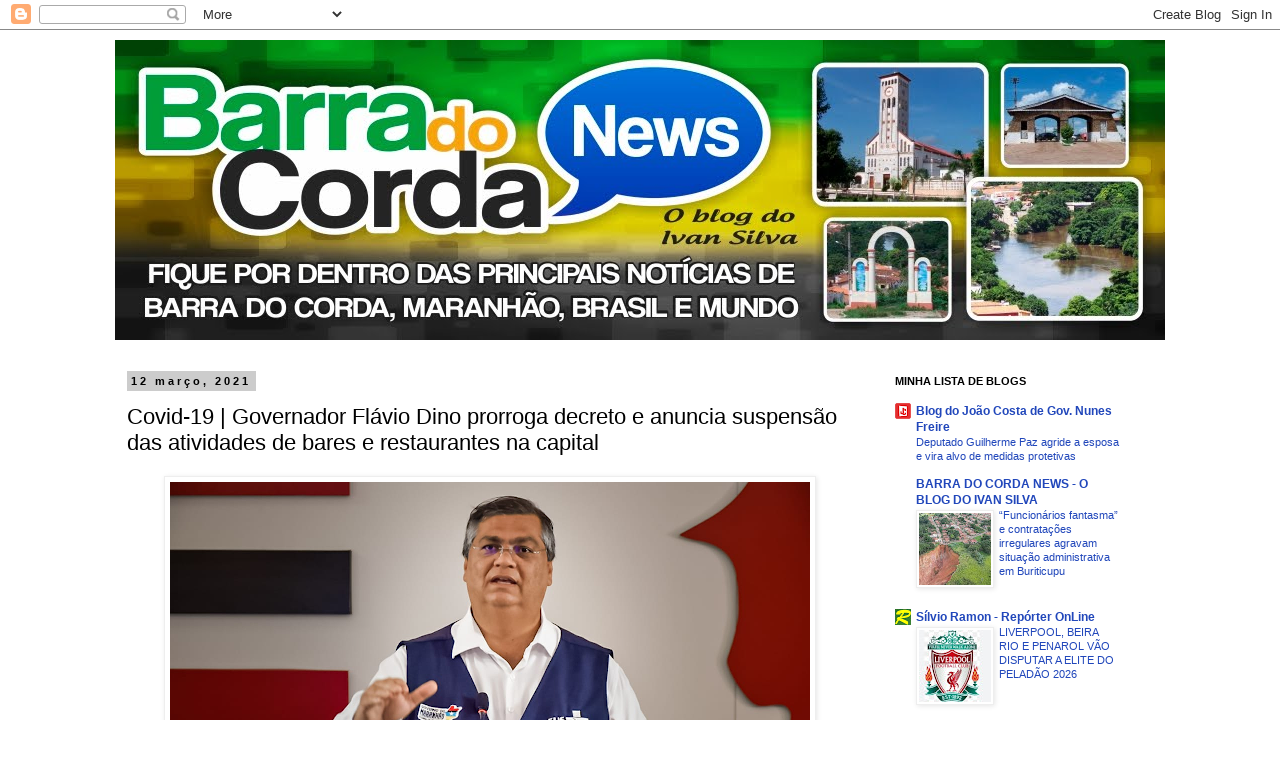

--- FILE ---
content_type: text/html; charset=UTF-8
request_url: http://www.barradocordanews.com/2021/03/covid-19-governador-flavio-dino.html
body_size: 24054
content:
<!DOCTYPE html>
<html class='v2' dir='ltr' lang='pt-BR'>
<head>
<link href='https://www.blogger.com/static/v1/widgets/335934321-css_bundle_v2.css' rel='stylesheet' type='text/css'/>
<meta content='width=1100' name='viewport'/>
<meta content='text/html; charset=UTF-8' http-equiv='Content-Type'/>
<meta content='blogger' name='generator'/>
<link href='http://www.barradocordanews.com/favicon.ico' rel='icon' type='image/x-icon'/>
<link href='http://www.barradocordanews.com/2021/03/covid-19-governador-flavio-dino.html' rel='canonical'/>
<link rel="alternate" type="application/atom+xml" title="BARRA DO CORDA NEWS - BLOG DO IVAN SILVA - Atom" href="http://www.barradocordanews.com/feeds/posts/default" />
<link rel="alternate" type="application/rss+xml" title="BARRA DO CORDA NEWS - BLOG DO IVAN SILVA - RSS" href="http://www.barradocordanews.com/feeds/posts/default?alt=rss" />
<link rel="service.post" type="application/atom+xml" title="BARRA DO CORDA NEWS - BLOG DO IVAN SILVA - Atom" href="https://www.blogger.com/feeds/8246354435053993717/posts/default" />

<link rel="alternate" type="application/atom+xml" title="BARRA DO CORDA NEWS - BLOG DO IVAN SILVA - Atom" href="http://www.barradocordanews.com/feeds/1744904116466839316/comments/default" />
<!--Can't find substitution for tag [blog.ieCssRetrofitLinks]-->
<link href='https://blogger.googleusercontent.com/img/b/R29vZ2xl/AVvXsEgRshAVt87EK6AhyphenhyphenR_nIRkdErBo0B0_TgKojulx_UVWZtVha_2ClOZCxsEWTw7DVseieSI8vJTA5rWAbIRw9Rm-psa7pe98gshQvJ61kEzdQF0LqPxJh0UXHpQtpqQPdqg0Cz1otoEFmVE/w640-h426/image.png' rel='image_src'/>
<meta content='http://www.barradocordanews.com/2021/03/covid-19-governador-flavio-dino.html' property='og:url'/>
<meta content='Covid-19 | Governador Flávio Dino prorroga decreto e anuncia suspensão das atividades de bares e restaurantes na capital' property='og:title'/>
<meta content='O governador Flávio Dino (PCdoB) anunciou, na manhã desta sexta-feira (12), novas medidas para conter o avanço da Covid-19 no Maranhão, que ...' property='og:description'/>
<meta content='https://blogger.googleusercontent.com/img/b/R29vZ2xl/AVvXsEgRshAVt87EK6AhyphenhyphenR_nIRkdErBo0B0_TgKojulx_UVWZtVha_2ClOZCxsEWTw7DVseieSI8vJTA5rWAbIRw9Rm-psa7pe98gshQvJ61kEzdQF0LqPxJh0UXHpQtpqQPdqg0Cz1otoEFmVE/w1200-h630-p-k-no-nu/image.png' property='og:image'/>
<title>BARRA DO CORDA NEWS - BLOG DO IVAN SILVA: Covid-19 | Governador Flávio Dino prorroga decreto e anuncia suspensão das atividades de bares e restaurantes na capital</title>
<style id='page-skin-1' type='text/css'><!--
/*
-----------------------------------------------
Blogger Template Style
Name:     Simple
Designer: Blogger
URL:      www.blogger.com
----------------------------------------------- */
/* Content
----------------------------------------------- */
body {
font: normal normal 12px 'Trebuchet MS', Trebuchet, Verdana, sans-serif;
color: #000000;
background: #ffffff none repeat scroll top left;
padding: 0 0 0 0;
}
html body .region-inner {
min-width: 0;
max-width: 100%;
width: auto;
}
h2 {
font-size: 22px;
}
a:link {
text-decoration:none;
color: #2147bb;
}
a:visited {
text-decoration:none;
color: #999999;
}
a:hover {
text-decoration:underline;
color: #3150ff;
}
.body-fauxcolumn-outer .fauxcolumn-inner {
background: transparent none repeat scroll top left;
_background-image: none;
}
.body-fauxcolumn-outer .cap-top {
position: absolute;
z-index: 1;
height: 400px;
width: 100%;
}
.body-fauxcolumn-outer .cap-top .cap-left {
width: 100%;
background: transparent none repeat-x scroll top left;
_background-image: none;
}
.content-outer {
-moz-box-shadow: 0 0 0 rgba(0, 0, 0, .15);
-webkit-box-shadow: 0 0 0 rgba(0, 0, 0, .15);
-goog-ms-box-shadow: 0 0 0 #333333;
box-shadow: 0 0 0 rgba(0, 0, 0, .15);
margin-bottom: 1px;
}
.content-inner {
padding: 10px 40px;
}
.content-inner {
background-color: #ffffff;
}
/* Header
----------------------------------------------- */
.header-outer {
background: transparent none repeat-x scroll 0 -400px;
_background-image: none;
}
.Header h1 {
font: normal normal 40px 'Trebuchet MS',Trebuchet,Verdana,sans-serif;
color: #000000;
text-shadow: 0 0 0 rgba(0, 0, 0, .2);
}
.Header h1 a {
color: #000000;
}
.Header .description {
font-size: 18px;
color: #000000;
}
.header-inner .Header .titlewrapper {
padding: 22px 0;
}
.header-inner .Header .descriptionwrapper {
padding: 0 0;
}
/* Tabs
----------------------------------------------- */
.tabs-inner .section:first-child {
border-top: 0 solid #dddddd;
}
.tabs-inner .section:first-child ul {
margin-top: -1px;
border-top: 1px solid #dddddd;
border-left: 1px solid #dddddd;
border-right: 1px solid #dddddd;
}
.tabs-inner .widget ul {
background: transparent none repeat-x scroll 0 -800px;
_background-image: none;
border-bottom: 1px solid #dddddd;
margin-top: 0;
margin-left: -30px;
margin-right: -30px;
}
.tabs-inner .widget li a {
display: inline-block;
padding: .6em 1em;
font: normal normal 12px Verdana, Geneva, sans-serif;
color: #000000;
border-left: 1px solid #ffffff;
border-right: 1px solid #dddddd;
}
.tabs-inner .widget li:first-child a {
border-left: none;
}
.tabs-inner .widget li.selected a, .tabs-inner .widget li a:hover {
color: #000000;
background-color: #eeeeee;
text-decoration: none;
}
/* Columns
----------------------------------------------- */
.main-outer {
border-top: 0 solid transparent;
}
.fauxcolumn-left-outer .fauxcolumn-inner {
border-right: 1px solid transparent;
}
.fauxcolumn-right-outer .fauxcolumn-inner {
border-left: 1px solid transparent;
}
/* Headings
----------------------------------------------- */
div.widget > h2,
div.widget h2.title {
margin: 0 0 1em 0;
font: normal bold 11px 'Trebuchet MS',Trebuchet,Verdana,sans-serif;
color: #000000;
}
/* Widgets
----------------------------------------------- */
.widget .zippy {
color: #999999;
text-shadow: 2px 2px 1px rgba(0, 0, 0, .1);
}
.widget .popular-posts ul {
list-style: none;
}
/* Posts
----------------------------------------------- */
h2.date-header {
font: normal bold 11px Arial, Tahoma, Helvetica, FreeSans, sans-serif;
}
.date-header span {
background-color: #cccccc;
color: #000000;
padding: 0.4em;
letter-spacing: 3px;
margin: inherit;
}
.main-inner {
padding-top: 35px;
padding-bottom: 65px;
}
.main-inner .column-center-inner {
padding: 0 0;
}
.main-inner .column-center-inner .section {
margin: 0 1em;
}
.post {
margin: 0 0 45px 0;
}
h3.post-title, .comments h4 {
font: normal normal 22px 'Trebuchet MS',Trebuchet,Verdana,sans-serif;
margin: .75em 0 0;
}
.post-body {
font-size: 110%;
line-height: 1.4;
position: relative;
}
.post-body img, .post-body .tr-caption-container, .Profile img, .Image img,
.BlogList .item-thumbnail img {
padding: 2px;
background: #ffffff;
border: 1px solid #eeeeee;
-moz-box-shadow: 1px 1px 5px rgba(0, 0, 0, .1);
-webkit-box-shadow: 1px 1px 5px rgba(0, 0, 0, .1);
box-shadow: 1px 1px 5px rgba(0, 0, 0, .1);
}
.post-body img, .post-body .tr-caption-container {
padding: 5px;
}
.post-body .tr-caption-container {
color: #999999;
}
.post-body .tr-caption-container img {
padding: 0;
background: transparent;
border: none;
-moz-box-shadow: 0 0 0 rgba(0, 0, 0, .1);
-webkit-box-shadow: 0 0 0 rgba(0, 0, 0, .1);
box-shadow: 0 0 0 rgba(0, 0, 0, .1);
}
.post-header {
margin: 0 0 1.5em;
line-height: 1.6;
font-size: 90%;
}
.post-footer {
margin: 20px -2px 0;
padding: 5px 10px;
color: #666666;
background-color: #eeeeee;
border-bottom: 1px solid #eeeeee;
line-height: 1.6;
font-size: 90%;
}
#comments .comment-author {
padding-top: 1.5em;
border-top: 1px solid transparent;
background-position: 0 1.5em;
}
#comments .comment-author:first-child {
padding-top: 0;
border-top: none;
}
.avatar-image-container {
margin: .2em 0 0;
}
#comments .avatar-image-container img {
border: 1px solid #eeeeee;
}
/* Comments
----------------------------------------------- */
.comments .comments-content .icon.blog-author {
background-repeat: no-repeat;
background-image: url([data-uri]);
}
.comments .comments-content .loadmore a {
border-top: 1px solid #999999;
border-bottom: 1px solid #999999;
}
.comments .comment-thread.inline-thread {
background-color: #eeeeee;
}
.comments .continue {
border-top: 2px solid #999999;
}
/* Accents
---------------------------------------------- */
.section-columns td.columns-cell {
border-left: 1px solid transparent;
}
.blog-pager {
background: transparent url(//www.blogblog.com/1kt/simple/paging_dot.png) repeat-x scroll top center;
}
.blog-pager-older-link, .home-link,
.blog-pager-newer-link {
background-color: #ffffff;
padding: 5px;
}
.footer-outer {
border-top: 1px dashed #bbbbbb;
}
/* Mobile
----------------------------------------------- */
body.mobile  {
background-size: auto;
}
.mobile .body-fauxcolumn-outer {
background: transparent none repeat scroll top left;
}
.mobile .body-fauxcolumn-outer .cap-top {
background-size: 100% auto;
}
.mobile .content-outer {
-webkit-box-shadow: 0 0 3px rgba(0, 0, 0, .15);
box-shadow: 0 0 3px rgba(0, 0, 0, .15);
}
.mobile .tabs-inner .widget ul {
margin-left: 0;
margin-right: 0;
}
.mobile .post {
margin: 0;
}
.mobile .main-inner .column-center-inner .section {
margin: 0;
}
.mobile .date-header span {
padding: 0.1em 10px;
margin: 0 -10px;
}
.mobile h3.post-title {
margin: 0;
}
.mobile .blog-pager {
background: transparent none no-repeat scroll top center;
}
.mobile .footer-outer {
border-top: none;
}
.mobile .main-inner, .mobile .footer-inner {
background-color: #ffffff;
}
.mobile-index-contents {
color: #000000;
}
.mobile-link-button {
background-color: #2147bb;
}
.mobile-link-button a:link, .mobile-link-button a:visited {
color: #ffffff;
}
.mobile .tabs-inner .section:first-child {
border-top: none;
}
.mobile .tabs-inner .PageList .widget-content {
background-color: #eeeeee;
color: #000000;
border-top: 1px solid #dddddd;
border-bottom: 1px solid #dddddd;
}
.mobile .tabs-inner .PageList .widget-content .pagelist-arrow {
border-left: 1px solid #dddddd;
}

--></style>
<style id='template-skin-1' type='text/css'><!--
body {
min-width: 1130px;
}
.content-outer, .content-fauxcolumn-outer, .region-inner {
min-width: 1130px;
max-width: 1130px;
_width: 1130px;
}
.main-inner .columns {
padding-left: 0px;
padding-right: 300px;
}
.main-inner .fauxcolumn-center-outer {
left: 0px;
right: 300px;
/* IE6 does not respect left and right together */
_width: expression(this.parentNode.offsetWidth -
parseInt("0px") -
parseInt("300px") + 'px');
}
.main-inner .fauxcolumn-left-outer {
width: 0px;
}
.main-inner .fauxcolumn-right-outer {
width: 300px;
}
.main-inner .column-left-outer {
width: 0px;
right: 100%;
margin-left: -0px;
}
.main-inner .column-right-outer {
width: 300px;
margin-right: -300px;
}
#layout {
min-width: 0;
}
#layout .content-outer {
min-width: 0;
width: 800px;
}
#layout .region-inner {
min-width: 0;
width: auto;
}
body#layout div.add_widget {
padding: 8px;
}
body#layout div.add_widget a {
margin-left: 32px;
}
--></style>
<link href='https://www.blogger.com/dyn-css/authorization.css?targetBlogID=8246354435053993717&amp;zx=dfc7d783-11ee-452b-9755-0e6fdb448a7f' media='none' onload='if(media!=&#39;all&#39;)media=&#39;all&#39;' rel='stylesheet'/><noscript><link href='https://www.blogger.com/dyn-css/authorization.css?targetBlogID=8246354435053993717&amp;zx=dfc7d783-11ee-452b-9755-0e6fdb448a7f' rel='stylesheet'/></noscript>
<meta name='google-adsense-platform-account' content='ca-host-pub-1556223355139109'/>
<meta name='google-adsense-platform-domain' content='blogspot.com'/>

<!-- data-ad-client=ca-pub-4230333172087931 -->

</head>
<body class='loading variant-simplysimple'>
<div class='navbar section' id='navbar' name='Navbar'><div class='widget Navbar' data-version='1' id='Navbar1'><script type="text/javascript">
    function setAttributeOnload(object, attribute, val) {
      if(window.addEventListener) {
        window.addEventListener('load',
          function(){ object[attribute] = val; }, false);
      } else {
        window.attachEvent('onload', function(){ object[attribute] = val; });
      }
    }
  </script>
<div id="navbar-iframe-container"></div>
<script type="text/javascript" src="https://apis.google.com/js/platform.js"></script>
<script type="text/javascript">
      gapi.load("gapi.iframes:gapi.iframes.style.bubble", function() {
        if (gapi.iframes && gapi.iframes.getContext) {
          gapi.iframes.getContext().openChild({
              url: 'https://www.blogger.com/navbar/8246354435053993717?po\x3d1744904116466839316\x26origin\x3dhttp://www.barradocordanews.com',
              where: document.getElementById("navbar-iframe-container"),
              id: "navbar-iframe"
          });
        }
      });
    </script><script type="text/javascript">
(function() {
var script = document.createElement('script');
script.type = 'text/javascript';
script.src = '//pagead2.googlesyndication.com/pagead/js/google_top_exp.js';
var head = document.getElementsByTagName('head')[0];
if (head) {
head.appendChild(script);
}})();
</script>
</div></div>
<div class='body-fauxcolumns'>
<div class='fauxcolumn-outer body-fauxcolumn-outer'>
<div class='cap-top'>
<div class='cap-left'></div>
<div class='cap-right'></div>
</div>
<div class='fauxborder-left'>
<div class='fauxborder-right'></div>
<div class='fauxcolumn-inner'>
</div>
</div>
<div class='cap-bottom'>
<div class='cap-left'></div>
<div class='cap-right'></div>
</div>
</div>
</div>
<div class='content'>
<div class='content-fauxcolumns'>
<div class='fauxcolumn-outer content-fauxcolumn-outer'>
<div class='cap-top'>
<div class='cap-left'></div>
<div class='cap-right'></div>
</div>
<div class='fauxborder-left'>
<div class='fauxborder-right'></div>
<div class='fauxcolumn-inner'>
</div>
</div>
<div class='cap-bottom'>
<div class='cap-left'></div>
<div class='cap-right'></div>
</div>
</div>
</div>
<div class='content-outer'>
<div class='content-cap-top cap-top'>
<div class='cap-left'></div>
<div class='cap-right'></div>
</div>
<div class='fauxborder-left content-fauxborder-left'>
<div class='fauxborder-right content-fauxborder-right'></div>
<div class='content-inner'>
<header>
<div class='header-outer'>
<div class='header-cap-top cap-top'>
<div class='cap-left'></div>
<div class='cap-right'></div>
</div>
<div class='fauxborder-left header-fauxborder-left'>
<div class='fauxborder-right header-fauxborder-right'></div>
<div class='region-inner header-inner'>
<div class='header section' id='header' name='Cabeçalho'><div class='widget Header' data-version='1' id='Header1'>
<div id='header-inner'>
<a href='http://www.barradocordanews.com/' style='display: block'>
<img alt='BARRA DO CORDA NEWS - BLOG DO IVAN SILVA' height='300px; ' id='Header1_headerimg' src='https://blogger.googleusercontent.com/img/b/R29vZ2xl/AVvXsEjHIZsq6WzFM8tqmMhbz01SXAo0m4rmq3iCwrYOBXSXAuWLvSn3IwkRwjwSv1uJsmPZRjUsZUTH4t7vc0a2JVZpIxw6SRjMSO56k8LAol4bqz0yedw5maWwnaixEZj6Dx66IwwstR_af9I/s1600/banner+barra+do+corda+news_1130.jpg' style='display: block' width='1130px; '/>
</a>
</div>
</div></div>
</div>
</div>
<div class='header-cap-bottom cap-bottom'>
<div class='cap-left'></div>
<div class='cap-right'></div>
</div>
</div>
</header>
<div class='tabs-outer'>
<div class='tabs-cap-top cap-top'>
<div class='cap-left'></div>
<div class='cap-right'></div>
</div>
<div class='fauxborder-left tabs-fauxborder-left'>
<div class='fauxborder-right tabs-fauxborder-right'></div>
<div class='region-inner tabs-inner'>
<div class='tabs no-items section' id='crosscol' name='Entre colunas'></div>
<div class='tabs no-items section' id='crosscol-overflow' name='Cross-Column 2'></div>
</div>
</div>
<div class='tabs-cap-bottom cap-bottom'>
<div class='cap-left'></div>
<div class='cap-right'></div>
</div>
</div>
<div class='main-outer'>
<div class='main-cap-top cap-top'>
<div class='cap-left'></div>
<div class='cap-right'></div>
</div>
<div class='fauxborder-left main-fauxborder-left'>
<div class='fauxborder-right main-fauxborder-right'></div>
<div class='region-inner main-inner'>
<div class='columns fauxcolumns'>
<div class='fauxcolumn-outer fauxcolumn-center-outer'>
<div class='cap-top'>
<div class='cap-left'></div>
<div class='cap-right'></div>
</div>
<div class='fauxborder-left'>
<div class='fauxborder-right'></div>
<div class='fauxcolumn-inner'>
</div>
</div>
<div class='cap-bottom'>
<div class='cap-left'></div>
<div class='cap-right'></div>
</div>
</div>
<div class='fauxcolumn-outer fauxcolumn-left-outer'>
<div class='cap-top'>
<div class='cap-left'></div>
<div class='cap-right'></div>
</div>
<div class='fauxborder-left'>
<div class='fauxborder-right'></div>
<div class='fauxcolumn-inner'>
</div>
</div>
<div class='cap-bottom'>
<div class='cap-left'></div>
<div class='cap-right'></div>
</div>
</div>
<div class='fauxcolumn-outer fauxcolumn-right-outer'>
<div class='cap-top'>
<div class='cap-left'></div>
<div class='cap-right'></div>
</div>
<div class='fauxborder-left'>
<div class='fauxborder-right'></div>
<div class='fauxcolumn-inner'>
</div>
</div>
<div class='cap-bottom'>
<div class='cap-left'></div>
<div class='cap-right'></div>
</div>
</div>
<!-- corrects IE6 width calculation -->
<div class='columns-inner'>
<div class='column-center-outer'>
<div class='column-center-inner'>
<div class='main section' id='main' name='Principal'><div class='widget Blog' data-version='1' id='Blog1'>
<div class='blog-posts hfeed'>

          <div class="date-outer">
        
<h2 class='date-header'><span>12 março, 2021</span></h2>

          <div class="date-posts">
        
<div class='post-outer'>
<div class='post hentry uncustomized-post-template' itemprop='blogPost' itemscope='itemscope' itemtype='http://schema.org/BlogPosting'>
<meta content='https://blogger.googleusercontent.com/img/b/R29vZ2xl/AVvXsEgRshAVt87EK6AhyphenhyphenR_nIRkdErBo0B0_TgKojulx_UVWZtVha_2ClOZCxsEWTw7DVseieSI8vJTA5rWAbIRw9Rm-psa7pe98gshQvJ61kEzdQF0LqPxJh0UXHpQtpqQPdqg0Cz1otoEFmVE/w640-h426/image.png' itemprop='image_url'/>
<meta content='8246354435053993717' itemprop='blogId'/>
<meta content='1744904116466839316' itemprop='postId'/>
<a name='1744904116466839316'></a>
<h3 class='post-title entry-title' itemprop='name'>
Covid-19 | Governador Flávio Dino prorroga decreto e anuncia suspensão das atividades de bares e restaurantes na capital
</h3>
<div class='post-header'>
<div class='post-header-line-1'></div>
</div>
<div class='post-body entry-content' id='post-body-1744904116466839316' itemprop='description articleBody'>
<p style="background-color: white; border: 0px; box-sizing: border-box; font-stretch: inherit; font-variant-east-asian: inherit; font-variant-numeric: inherit; line-height: 1.7; margin: 0px 0px 20px; padding: 0px; text-align: justify; vertical-align: baseline;"><span style="font-family: arial; font-size: medium;"></span></p><div class="separator" style="clear: both; text-align: center;"><span style="font-family: arial; font-size: medium;"><a href="https://blogger.googleusercontent.com/img/b/R29vZ2xl/AVvXsEgRshAVt87EK6AhyphenhyphenR_nIRkdErBo0B0_TgKojulx_UVWZtVha_2ClOZCxsEWTw7DVseieSI8vJTA5rWAbIRw9Rm-psa7pe98gshQvJ61kEzdQF0LqPxJh0UXHpQtpqQPdqg0Cz1otoEFmVE/" style="margin-left: 1em; margin-right: 1em;"><img alt="" data-original-height="852" data-original-width="1280" height="426" src="https://blogger.googleusercontent.com/img/b/R29vZ2xl/AVvXsEgRshAVt87EK6AhyphenhyphenR_nIRkdErBo0B0_TgKojulx_UVWZtVha_2ClOZCxsEWTw7DVseieSI8vJTA5rWAbIRw9Rm-psa7pe98gshQvJ61kEzdQF0LqPxJh0UXHpQtpqQPdqg0Cz1otoEFmVE/w640-h426/image.png" width="640" /></a></span></div><p></p><p style="background-color: white; border: 0px; box-sizing: border-box; font-stretch: inherit; font-variant-east-asian: inherit; font-variant-numeric: inherit; line-height: 1.7; margin: 0px 0px 20px; padding: 0px; text-align: justify; vertical-align: baseline;"><span style="font-family: arial; font-size: medium;">O governador Flávio Dino (PCdoB) anunciou, na manhã desta sexta-feira (12), novas medidas para conter o avanço da Covid-19 no Maranhão, que incluem a suspensão de atividades em bares e restaurantes em São Luís. As medidas valem até o próximo domingo (21). Nessa quinta-feira (11), a capital atingiu ocupação de 97,25% dos leitos de UTI para pacientes com coronavírus.</span></p><p style="background-color: white; border: 0px; box-sizing: border-box; font-stretch: inherit; font-variant-east-asian: inherit; font-variant-numeric: inherit; line-height: 1.7; margin: 0px 0px 20px; padding: 0px; text-align: justify; vertical-align: baseline;"><span style="font-family: arial; font-size: medium;">Durante a entrevista, o governador informou que o&nbsp;antigo decreto&nbsp;será prorrogado até o dia 21 de março e que serão suspensos atividades de bares e restaurantes entre segunda-feira (15) e domingo (21) na ilha de São Luís. Além disto, a ocupação de limite máximo para as igrejas da capital serão de 30%.</span></p><p style="background-color: white; border: 0px; box-sizing: border-box; font-stretch: inherit; font-variant-east-asian: inherit; font-variant-numeric: inherit; line-height: 1.7; margin: 0px 0px 20px; padding: 0px; text-align: justify; vertical-align: baseline;"><span style="font-family: arial; font-size: medium;"><b><i>&#8220;Nós precisamos de um prazo para que os estabelecimentos se adaptem, por isso estamos dando três dias de adaptação. Bares e restaurantes são lugares propícios para que as pessoas não usem máscara&#8217;&#8217;</i></b>, disse.</span></p><p style="background-color: white; border: 0px; box-sizing: border-box; font-stretch: inherit; font-variant-east-asian: inherit; font-variant-numeric: inherit; line-height: 1.7; margin: 0px 0px 20px; padding: 0px; text-align: justify; vertical-align: baseline;"><span style="font-family: arial; font-size: medium;">Dino divulgou, ainda, a criação de dois auxílios emergenciais estaduais. O primeiro é para o setor cultural de São Luís no valor de R$ 600, o critério é ter participado da Lei Aldir Blanc, com parcela única creditada até o dia 19 de março, mediante cadastro na SECMA. Já o segundo auxílio será destinado para donos de bares e restaurantes com valor de R$1 mil, também com parcela única creditada na sexta-feira (19).</span></p><p style="background-color: white; border: 0px; box-sizing: border-box; font-family: Lato, Arial, Helvetica, sans-serif; font-size: 15.4px; font-stretch: inherit; font-variant-east-asian: inherit; font-variant-numeric: inherit; line-height: 1.7; margin: 0px 0px 20px; padding: 0px; text-align: left; vertical-align: baseline;">Fonte:&nbsp;<em style="border: 0px; box-sizing: border-box; font-family: inherit; font-size: 15.4px; font-stretch: inherit; font-variant: inherit; font-weight: inherit; line-height: inherit; margin: 0px; padding: 0px; vertical-align: baseline;"><a href="https://g1.globo.com/ma/maranhao/noticia/2021/03/12/covid-19-flavio-dino-prorroga-decreto-e-suspende-atividades-de-bares-e-restaurantes-em-sao-luis.ghtml" style="border: 0px; box-sizing: border-box; font-family: inherit; font-size: 15.4px; font-stretch: inherit; font-style: inherit; font-variant: inherit; font-weight: inherit; line-height: inherit; margin: 0px; padding: 0px; touch-action: manipulation; transition: all 0.25s ease 0s; vertical-align: baseline;">G1MA</a></em></p>
<div style='clear: both;'></div>
</div>
<div class='post-footer'>
<div class='post-footer-line post-footer-line-1'>
<span class='post-author vcard'>
Postado por
<span class='fn' itemprop='author' itemscope='itemscope' itemtype='http://schema.org/Person'>
<meta content='https://www.blogger.com/profile/16721419558034450764' itemprop='url'/>
<a class='g-profile' href='https://www.blogger.com/profile/16721419558034450764' rel='author' title='author profile'>
<span itemprop='name'>Ivan Silva</span>
</a>
</span>
</span>
<span class='post-timestamp'>
às
<meta content='http://www.barradocordanews.com/2021/03/covid-19-governador-flavio-dino.html' itemprop='url'/>
<a class='timestamp-link' href='http://www.barradocordanews.com/2021/03/covid-19-governador-flavio-dino.html' rel='bookmark' title='permanent link'><abbr class='published' itemprop='datePublished' title='2021-03-12T20:47:00-03:00'>sexta-feira, março 12, 2021</abbr></a>
</span>
<span class='post-comment-link'>
</span>
<span class='post-icons'>
<span class='item-control blog-admin pid-87297763'>
<a href='https://www.blogger.com/post-edit.g?blogID=8246354435053993717&postID=1744904116466839316&from=pencil' title='Editar post'>
<img alt='' class='icon-action' height='18' src='https://resources.blogblog.com/img/icon18_edit_allbkg.gif' width='18'/>
</a>
</span>
</span>
<div class='post-share-buttons goog-inline-block'>
<a class='goog-inline-block share-button sb-email' href='https://www.blogger.com/share-post.g?blogID=8246354435053993717&postID=1744904116466839316&target=email' target='_blank' title='Enviar por e-mail'><span class='share-button-link-text'>Enviar por e-mail</span></a><a class='goog-inline-block share-button sb-blog' href='https://www.blogger.com/share-post.g?blogID=8246354435053993717&postID=1744904116466839316&target=blog' onclick='window.open(this.href, "_blank", "height=270,width=475"); return false;' target='_blank' title='Postar no blog!'><span class='share-button-link-text'>Postar no blog!</span></a><a class='goog-inline-block share-button sb-twitter' href='https://www.blogger.com/share-post.g?blogID=8246354435053993717&postID=1744904116466839316&target=twitter' target='_blank' title='Compartilhar no X'><span class='share-button-link-text'>Compartilhar no X</span></a><a class='goog-inline-block share-button sb-facebook' href='https://www.blogger.com/share-post.g?blogID=8246354435053993717&postID=1744904116466839316&target=facebook' onclick='window.open(this.href, "_blank", "height=430,width=640"); return false;' target='_blank' title='Compartilhar no Facebook'><span class='share-button-link-text'>Compartilhar no Facebook</span></a><a class='goog-inline-block share-button sb-pinterest' href='https://www.blogger.com/share-post.g?blogID=8246354435053993717&postID=1744904116466839316&target=pinterest' target='_blank' title='Compartilhar com o Pinterest'><span class='share-button-link-text'>Compartilhar com o Pinterest</span></a>
</div>
</div>
<div class='post-footer-line post-footer-line-2'>
<span class='post-labels'>
</span>
</div>
<div class='post-footer-line post-footer-line-3'>
<span class='post-location'>
</span>
</div>
</div>
</div>
<div class='comments' id='comments'>
<a name='comments'></a>
<h4>Nenhum comentário:</h4>
<div id='Blog1_comments-block-wrapper'>
<dl class='avatar-comment-indent' id='comments-block'>
</dl>
</div>
<p class='comment-footer'>
<div class='comment-form'>
<a name='comment-form'></a>
<h4 id='comment-post-message'>Postar um comentário</h4>
<p>
</p>
<a href='https://www.blogger.com/comment/frame/8246354435053993717?po=1744904116466839316&hl=pt-BR&saa=85391&origin=http://www.barradocordanews.com' id='comment-editor-src'></a>
<iframe allowtransparency='true' class='blogger-iframe-colorize blogger-comment-from-post' frameborder='0' height='410px' id='comment-editor' name='comment-editor' src='' width='100%'></iframe>
<script src='https://www.blogger.com/static/v1/jsbin/2830521187-comment_from_post_iframe.js' type='text/javascript'></script>
<script type='text/javascript'>
      BLOG_CMT_createIframe('https://www.blogger.com/rpc_relay.html');
    </script>
</div>
</p>
</div>
</div>

        </div></div>
      
</div>
<div class='blog-pager' id='blog-pager'>
<span id='blog-pager-newer-link'>
<a class='blog-pager-newer-link' href='http://www.barradocordanews.com/2021/03/hospital-sao-domingos-e-vendido-por-r-2.html' id='Blog1_blog-pager-newer-link' title='Postagem mais recente'>Postagem mais recente</a>
</span>
<span id='blog-pager-older-link'>
<a class='blog-pager-older-link' href='http://www.barradocordanews.com/2021/03/situacao-critica-timon-chega-100-de.html' id='Blog1_blog-pager-older-link' title='Postagem mais antiga'>Postagem mais antiga</a>
</span>
<a class='home-link' href='http://www.barradocordanews.com/'>Página inicial</a>
</div>
<div class='clear'></div>
<div class='post-feeds'>
<div class='feed-links'>
Assinar:
<a class='feed-link' href='http://www.barradocordanews.com/feeds/1744904116466839316/comments/default' target='_blank' type='application/atom+xml'>Postar comentários (Atom)</a>
</div>
</div>
</div></div>
</div>
</div>
<div class='column-left-outer'>
<div class='column-left-inner'>
<aside>
</aside>
</div>
</div>
<div class='column-right-outer'>
<div class='column-right-inner'>
<aside>
<div class='sidebar section' id='sidebar-right-1'><div class='widget BlogList' data-version='1' id='BlogList1'>
<h2 class='title'>MINHA LISTA DE BLOGS</h2>
<div class='widget-content'>
<div class='blog-list-container' id='BlogList1_container'>
<ul id='BlogList1_blogs'>
<li style='display: block;'>
<div class='blog-icon'>
<img data-lateloadsrc='https://lh3.googleusercontent.com/blogger_img_proxy/AEn0k_vBbrovvrY0zv0JbYgIz7PAu5ZjMPYBuc9D1ntm33PNEQvOVpPfx2Hrqu84eDGvsjYTrMNexJFTQfNz-OQ-llaHS9a-9OnOPUcQ5oc=s16-w16-h16' height='16' width='16'/>
</div>
<div class='blog-content'>
<div class='blog-title'>
<a href='https://www.joaocostagnf.com/' target='_blank'>
Blog do João Costa de Gov. Nunes Freire</a>
</div>
<div class='item-content'>
<span class='item-title'>
<a href='https://www.joaocostagnf.com/2026/01/deputado-guilherme-paz-agride-esposa-e.html' target='_blank'>
Deputado Guilherme Paz agride a esposa e vira alvo de medidas protetivas
</a>
</span>
</div>
</div>
<div style='clear: both;'></div>
</li>
<li style='display: block;'>
<div class='blog-icon'>
<img data-lateloadsrc='https://lh3.googleusercontent.com/blogger_img_proxy/AEn0k_vygIfCwpCCcdf2dxiPAg39qHYffdta7PSpdNELTRMIvgIGLzG1hjua-rkAvLFisFdzAyEp7vKtv-qfM2xZRAN93XVa-9dLbP7UmSozi-c=s16-w16-h16' height='16' width='16'/>
</div>
<div class='blog-content'>
<div class='blog-title'>
<a href='http://www.barradocordanews.com/' target='_blank'>
BARRA DO CORDA NEWS - O BLOG DO IVAN SILVA</a>
</div>
<div class='item-content'>
<div class='item-thumbnail'>
<a href='http://www.barradocordanews.com/' target='_blank'>
<img alt='' border='0' height='72' src='https://blogger.googleusercontent.com/img/b/R29vZ2xl/AVvXsEhfkYarh1IlDZrvldoAcrbbyPQFeZwPgRqX2i-gM2jGDpMTkI2vCcaKHVXQLQBP2avyIs-ohzCfHwjoGpTrgW-kxhU7u6BpZ6DxZoBDEz3jH1aRa1Ar6GtEA-LSR0NCT1TDUvxFPI61ueuwRy6f-RWGlMVFMJQOV4xN_43hgQei5spzn_1E-4pCrFaK2n_r/s72-w640-h382-c/d0f2c5e0-ea27-4293-8b95-7e8df3160376.jpeg' width='72'/>
</a>
</div>
<span class='item-title'>
<a href='http://www.barradocordanews.com/2026/01/funcionarios-fantasma-e-contratacoes.html' target='_blank'>
&#8220;Funcionários fantasma&#8221; e contratações irregulares agravam situação 
administrativa em Buriticupu
</a>
</span>
</div>
</div>
<div style='clear: both;'></div>
</li>
<li style='display: block;'>
<div class='blog-icon'>
<img data-lateloadsrc='https://lh3.googleusercontent.com/blogger_img_proxy/AEn0k_vvhNKzkVvqgE9nzV1lHNCtSwcg5gi-6Vs-qe5TkYtBh9gLQDGa0CBtBruhxM0ilvDQJahFwCMBGXnrmutb1tlw_yZITSiJif4RpDGDug=s16-w16-h16' height='16' width='16'/>
</div>
<div class='blog-content'>
<div class='blog-title'>
<a href='http://www.blogdosilvio.com.br/' target='_blank'>
Sílvio Ramon - Repórter OnLine</a>
</div>
<div class='item-content'>
<div class='item-thumbnail'>
<a href='http://www.blogdosilvio.com.br/' target='_blank'>
<img alt='' border='0' height='72' src='https://blogger.googleusercontent.com/img/b/R29vZ2xl/AVvXsEjfsaYq9-7EP0cmRkKxrSzZVmgAoifTNV4Deh0r2N_kjYW77b0rsJx2hI9Npn6GrUUXPqEAP7YT8dQWiqofvG21og-3GfPPJM6a99_wQAhnXbSa8rbEJyJWW58Ht9P5TWvixSpTPruD6Lbkd-k4HTaTMpFAf4-1OIx_mvRfkdumQA88kVBr1NBQDdSTj7mO/s72-w549-h640-c/LIVERPOOL%20TIMBIRAS.jpg' width='72'/>
</a>
</div>
<span class='item-title'>
<a href='http://www.blogdosilvio.com.br/2026/01/liverpool-beira-rio-e-penarol-vao.html' target='_blank'>
LIVERPOOL, BEIRA RIO E PENAROL VÃO DISPUTAR A ELITE DO PELADÃO 2026
</a>
</span>
</div>
</div>
<div style='clear: both;'></div>
</li>
<li style='display: block;'>
<div class='blog-icon'>
<img data-lateloadsrc='https://lh3.googleusercontent.com/blogger_img_proxy/AEn0k_uaLreBVnegZ2vzHqODCrhGUAKNJUauVAEPB-S3PxeWyxHS8ZxXBYMEevv0wHpD7JMN7hHa73FIy9ZQTHgA08jMVkOPSzL84kHWTQ=s16-w16-h16' height='16' width='16'/>
</div>
<div class='blog-content'>
<div class='blog-title'>
<a href='https://www.kellydoblog.com/' target='_blank'>
Kelly do Blog</a>
</div>
<div class='item-content'>
<div class='item-thumbnail'>
<a href='https://www.kellydoblog.com/' target='_blank'>
<img alt='' border='0' height='72' src='https://blogger.googleusercontent.com/img/a/AVvXsEiieAM9sRw-bfhMkrhuDaMaY5kohxjrh5FWPln3klsjZFAKvf8prnCmCw7EkmtAm1xV5zp-BEJWY5vF5RL8zno4beYAaMMYmRGk7MIm1UlBPdnS-tNOtgXiZUY_GfUMRnF6Q-nrE2ge4sbz6KyOolEugQBI-QuohZwEfBvMjm-Lrjq-2MaOpxaP55J6v20=s72-w640-h382-c' width='72'/>
</a>
</div>
<span class='item-title'>
<a href='https://www.kellydoblog.com/2026/01/depoimento-de-paulo-curio-no-mp-e.html' target='_blank'>
Depoimento de Paulo Curió no MP é adiado para dia 9
</a>
</span>
</div>
</div>
<div style='clear: both;'></div>
</li>
<li style='display: block;'>
<div class='blog-icon'>
<img data-lateloadsrc='https://lh3.googleusercontent.com/blogger_img_proxy/AEn0k_tYwyZRvEKCrne-K7DC_fWrg_NrwpNHDwEBDfSX3knRdy79N6Q3yXPZ30qkAs4bLPSuZQjlOkiyW3janpxwRlwECGgRkClD=s16-w16-h16' height='16' width='16'/>
</div>
<div class='blog-content'>
<div class='blog-title'>
<a href='https://jbazevedo.com.br' target='_blank'>
BLOG DO JOTABÊ AZEVEDO</a>
</div>
<div class='item-content'>
<span class='item-title'>
<a href='https://jbazevedo.com.br/pouco-peixe-pra-muito-pescador/' target='_blank'>
POUCO PEIXE PRA MUITO PESCADOR
</a>
</span>
</div>
</div>
<div style='clear: both;'></div>
</li>
<li style='display: block;'>
<div class='blog-icon'>
<img data-lateloadsrc='https://lh3.googleusercontent.com/blogger_img_proxy/AEn0k_sBo2Ce5VBaZj8cXdbIia-tHeugN2mpt8nwlJmsXQFZNxFBckPXr4bQc3bVOzb-yWm4GUp3mP9wwbi3xekR1K06yp-WHWc25v9CSYEu_9LrTm8=s16-w16-h16' height='16' width='16'/>
</div>
<div class='blog-content'>
<div class='blog-title'>
<a href='http://chapadinhasite.blogspot.com/' target='_blank'>
ChapadinhaSite.blogspot.com.br</a>
</div>
<div class='item-content'>
<div class='item-thumbnail'>
<a href='http://chapadinhasite.blogspot.com/' target='_blank'>
<img alt='' border='0' height='72' src='https://blogger.googleusercontent.com/img/a/AVvXsEj3Ex4Q_sO0YVvJJZ9XqwWu3wDV_xM2PtCXNp_Bc_XKIwE4xAADu1xs1-AgTtP5rWA3bXqnEkQHr9GlORechiAmyRujYFCPVox-pFMZCbWoDSeIsNRVCbIkgmSxP4rGzDJVtHAujr7Kg5q7CRrKzXDMnmaKgsbqj6eScycvPTKkB3d1QmmdbdmahtApsjg=s72-c' width='72'/>
</a>
</div>
<span class='item-title'>
<a href='http://chapadinhasite.blogspot.com/2025/07/chapadinha-policia-civil-prende-lider.html' target='_blank'>
CHAPADINHA | Polícia Civil Prende Líder Religioso Acusado de Estupro de 
Vulnerável
</a>
</span>
</div>
</div>
<div style='clear: both;'></div>
</li>
<li style='display: block;'>
<div class='blog-icon'>
<img data-lateloadsrc='https://lh3.googleusercontent.com/blogger_img_proxy/AEn0k_syhacTyy9jXHos0_i6oGOTjEF48onVCj4qLTn3R_Bd-ZKQMck4B_NMm3d5vTefMAxcHYrv4rzP91kw3QZBp8W14UtPHRg-1rum2Egzrw=s16-w16-h16' height='16' width='16'/>
</div>
<div class='blog-content'>
<div class='blog-title'>
<a href='https://www.djalmasilva.com.br/' target='_blank'>
Blog do Djalma Silva</a>
</div>
<div class='item-content'>
<div class='item-thumbnail'>
<a href='https://www.djalmasilva.com.br/' target='_blank'>
<img alt='' border='0' height='72' src='https://blogger.googleusercontent.com/img/b/R29vZ2xl/AVvXsEi9vtvq4kqZKgSqKTzRPeCO3hKduVjO4_yn6x4tk5ZVdJsuCIFZc6kuFXuWVVi6qy7fGVVyhxWYkTuH4Fqa3loQH1_vtBbHSRLM9pyhbd51kZ3C4gOQlS4R1752Hcu7Fyz7KUmIh3xGsnbNDapxCKcPqGlrRQZ6vSUtAygQVI4llSyPzl1dk5R_SqTzjAIi/s72-w636-h286-c/WhatsApp%20Image%202024-07-17%20at%2013.24.07%20(1).jpeg' width='72'/>
</a>
</div>
<span class='item-title'>
<a href='https://www.djalmasilva.com.br/2024/07/multidao-prestigia-lancamento-de-pre.html' target='_blank'>
Multidão prestigia lançamento de pré-candidatura de Dr.Jorge e Nega do Man 
no Povoado Sumaúma
</a>
</span>
</div>
</div>
<div style='clear: both;'></div>
</li>
<li style='display: block;'>
<div class='blog-icon'>
<img data-lateloadsrc='https://lh3.googleusercontent.com/blogger_img_proxy/AEn0k_s32hsOVMJTwA7hLeYUCljrzEsJ4zIMe6FjMyhEpGPoJo4KD80xiVLAG0HlMbvW1AV3WlikQvRElL88UN1yYjsLzpLGMQ=s16-w16-h16' height='16' width='16'/>
</div>
<div class='blog-content'>
<div class='blog-title'>
<a href='http://blogdolobao.net/' target='_blank'>
Lobao</a>
</div>
<div class='item-content'>
<span class='item-title'>
<a href='https://blogdolobao.net/2022/07/29/sao-luis-realiza-o-festival-maranhense-da-cachaca/' target='_blank'>
São Luís realiza o Festival Maranhense da Cachaça
</a>
</span>
</div>
</div>
<div style='clear: both;'></div>
</li>
<li style='display: block;'>
<div class='blog-icon'>
<img data-lateloadsrc='https://lh3.googleusercontent.com/blogger_img_proxy/AEn0k_ufGEPhkyilrjK3waKjOoVfgbF31Zvj-hA8Rdiqku9sasxSdH_CMexTitYDlwvE08qojkzRa2IH4YYmnW5zH9dBaZ7xwgxpMM3ECZk-Bg=s16-w16-h16' height='16' width='16'/>
</div>
<div class='blog-content'>
<div class='blog-title'>
<a href='https://jbazevedo.blogspot.com/' target='_blank'>
São João Batista On Line!</a>
</div>
<div class='item-content'>
<div class='item-thumbnail'>
<a href='https://jbazevedo.blogspot.com/' target='_blank'>
<img alt='' border='0' height='72' src='https://1.bp.blogspot.com/-DvNn_kL-xRo/YXhCTtOUxjI/AAAAAAAAFas/4bhrkZIxx9gJfj2gP4ueLIeKqjPGgonzwCNcBGAsYHQ/s72-w400-h226-c/Porto%2Bda%2BRaposa.jpg' width='72'/>
</a>
</div>
<span class='item-title'>
<a href='https://jbazevedo.blogspot.com/2021/10/o-velho-porto-da-raposa.html' target='_blank'>
O VELHO PORTO DA RAPOSA
</a>
</span>
</div>
</div>
<div style='clear: both;'></div>
</li>
<li style='display: block;'>
<div class='blog-icon'>
<img data-lateloadsrc='https://lh3.googleusercontent.com/blogger_img_proxy/AEn0k_sLVqXqlnj6DaC7URIHYeWZcG4bCr3TDEh6hjGiIcFrv0r_hSJiIkHxuztMbyGImVW77SiYN3zbjJZ6GnHxJFaR_fmDkosiXO8wQG_0=s16-w16-h16' height='16' width='16'/>
</div>
<div class='blog-content'>
<div class='blog-title'>
<a href='https://www.batetuntum.com.br/' target='_blank'>
Blog Bate Tuntum</a>
</div>
<div class='item-content'>
<div class='item-thumbnail'>
<a href='https://www.batetuntum.com.br/' target='_blank'>
<img alt='' border='0' height='72' src='https://1.bp.blogspot.com/-bTau8FP3bzo/YVPE41a6OuI/AAAAAAAAqaQ/7-TmY3dQmloNooxr8oFC5iPzHnJumWv0wCLcBGAsYHQ/s72-w490-h640-c/f05b3d63-9309-4900-b8af-b813ec1e5331.jpg' width='72'/>
</a>
</div>
<span class='item-title'>
<a href='https://www.batetuntum.com.br/2021/09/i-encontro-da-primeira-infancia-de.html' target='_blank'>
I Encontro da Primeira Infância de Tuntum e da Região Centro-Sul do Maranhã 
acontecerá nesta quinta (30)
</a>
</span>
</div>
</div>
<div style='clear: both;'></div>
</li>
<li style='display: none;'>
<div class='blog-icon'>
<img data-lateloadsrc='https://lh3.googleusercontent.com/blogger_img_proxy/AEn0k_sSYholKwuyn8XyCM7GbgqioGVXag0VG0ZN8ylzIp-DwDtDxTj8aSurp2bamoEOIjIY7gFVNoeBrnruHGC7M0RhCCT3MS3UqR3P0wRcYiw=s16-w16-h16' height='16' width='16'/>
</div>
<div class='blog-content'>
<div class='blog-title'>
<a href='http://neutoncesar.blogspot.com/' target='_blank'>
BNC Notícias</a>
</div>
<div class='item-content'>
<div class='item-thumbnail'>
<a href='http://neutoncesar.blogspot.com/' target='_blank'>
<img alt='' border='0' height='72' src='https://blogger.googleusercontent.com/img/b/R29vZ2xl/AVvXsEgiw1PE5DzPQuQzXv3BNrBguHZRevGn0e10TniW9KqejQd378S004neigHUzi-gzHCuIDVbodUNuKZ7TsDctgPGaur6gGWG4FvXzNy4r2I1O4KCSAqDepY_FHs0iFGGR9llz9Rd2VToF9oe/s72-c/caj%25C3%25A1pio.jpg' width='72'/>
</a>
</div>
<span class='item-title'>
<a href='http://neutoncesar.blogspot.com/2015/06/ufma-e-outras-instituicoes-realizam.html' target='_blank'>
UFMA e outras instituições realizam coleta de fóssil de dinossauro em 
Cajapió
</a>
</span>
</div>
</div>
<div style='clear: both;'></div>
</li>
<li style='display: none;'>
<div class='blog-icon'>
<img data-lateloadsrc='https://lh3.googleusercontent.com/blogger_img_proxy/AEn0k_tjpZfC5NKFuO42dtaKV-bQA1QcEwspkCn6E4ZcGNdvHQGwBMzeJHeHNrrxSTE0wJQadcjTe0QDJt0357q2y6iV84Bpzp_aLMw0rFZrHOH0SMo2aiNNFA=s16-w16-h16' height='16' width='16'/>
</div>
<div class='blog-content'>
<div class='blog-title'>
<a href='http://blogprofmarcelolira.blogspot.com' target='_blank'>
Blog do Professor Marcelo Lira</a>
</div>
<div class='item-content'>
<span class='item-title'>
<!--Can't find substitution for tag [item.itemTitle]-->
</span>
</div>
</div>
<div style='clear: both;'></div>
</li>
</ul>
<div class='show-option'>
<span id='BlogList1_show-n' style='display: none;'>
<a href='javascript:void(0)' onclick='return false;'>
Mostrar 10
</a>
</span>
<span id='BlogList1_show-all' style='margin-left: 5px;'>
<a href='javascript:void(0)' onclick='return false;'>
Mostrar todos
</a>
</span>
</div>
<div class='clear'></div>
</div>
</div>
</div><div class='widget HTML' data-version='1' id='HTML4'>
<h2 class='title'>BARRA DO CORDA NEWS</h2>
<div class='widget-content'>
<blockquote></blockquote><a href="https://www.facebook.com/Barradocordanews/"><span style="font-style: italic;"></span></a><span style="font-style: italic;"></span><span style="font-weight: bold;"><span style="font-weight: bold;"><span style="font-weight: bold;"></span></span></span><span style="font-style: italic;"></span><span style="font-weight: bold;"></span><span style="font-weight: bold;"><span font-style:italic=""><span style="font-style: italic;"><span style="font-style: italic;"><span style="font-weight: bold;"><span style="font-weight: bold;"></span></span></span></span></span></span>
</div>
<div class='clear'></div>
</div><div class='widget PopularPosts' data-version='1' id='PopularPosts1'>
<h2>POSTAGENS POPULARES</h2>
<div class='widget-content popular-posts'>
<ul>
<li>
<div class='item-content'>
<div class='item-thumbnail'>
<a href='http://www.barradocordanews.com/2025/07/parabens-cirlei-pereira.html' target='_blank'>
<img alt='' border='0' src='https://blogger.googleusercontent.com/img/b/R29vZ2xl/AVvXsEihzvXJ4nvHHMnRGwwPdBQqG93NAtDuCDCMzMlHp4N-jxaD-3smudxmyP4-AQORyIHAcOD2zYjX0jNKX_1yRZQBtt_I_dcxzOyShQS9ltmHCZmTBRvAMCXNkc0ODlt8ARJloOf0pVHRKHG3iSDS9d6h-fLgB0JCeh7FJRdgepDQXIqSrqRD_syjYhrtspU/w72-h72-p-k-no-nu/Screenshot_20250723-104307~3.png'/>
</a>
</div>
<div class='item-title'><a href='http://www.barradocordanews.com/2025/07/parabens-cirlei-pereira.html'>Parabéns Cirlei Pereira!</a></div>
<div class='item-snippet'>Hoje é dia de abraçar o presidente do Cordino Esportes Clube e suplente de vereador, Cirlei Pereira, aniversariante do dia.&#160; O blob Barradoc...</div>
</div>
<div style='clear: both;'></div>
</li>
<li>
<div class='item-content'>
<div class='item-thumbnail'>
<a href='http://www.barradocordanews.com/2022/12/feliz-natal-todos.html' target='_blank'>
<img alt='' border='0' src='https://blogger.googleusercontent.com/img/b/R29vZ2xl/AVvXsEhOWIfoos0s8nl4JNcgEVe3hi1gZX9cZWP6o8Q8SkLY4ZfsPO3IEvqvU938i_eEtT6hHWzSvs1gdq3zL0X8c3pTOTEdaryz6eB5qQr_hRohNbF-MlGpHpS3AELYobDDg5ApiD42fl11mE6ASb_NETWgwWWs-mAau7or-Knu7LaN5DN9fxv1SNkuotQA/w72-h72-p-k-no-nu/msg-feliz-natal.jpg'/>
</a>
</div>
<div class='item-title'><a href='http://www.barradocordanews.com/2022/12/feliz-natal-todos.html'>FELIZ NATAL A TODOS!</a></div>
<div class='item-snippet'>
</div>
</div>
<div style='clear: both;'></div>
</li>
<li>
<div class='item-content'>
<div class='item-thumbnail'>
<a href='http://www.barradocordanews.com/2026/01/bomba-dez-promotores-do-gaeco-pedem.html' target='_blank'>
<img alt='' border='0' src='https://blogger.googleusercontent.com/img/a/AVvXsEiVlEvwnDPkF0-NuWYTLF5hT4iWD21P49L58A2IHwK6pLrpjsYF8WZYl2uSovAN_4d0khCL6Xcn7Vdp7940q39_rdSE6a92fbzb0EN3dvwito2PQpLyIWrhXoeDne7bfXYRGLc0F9VXCJSrEtpuZmj0CnC0-RoEHBhr8R6TVoca8kNwRmvpbGrW6s9Lp5c=w72-h72-p-k-no-nu'/>
</a>
</div>
<div class='item-title'><a href='http://www.barradocordanews.com/2026/01/bomba-dez-promotores-do-gaeco-pedem.html'>BOMBA! Dez Promotores do GAECO pedem exoneração coletiva após Procurador-Geral de Justiça pedir soltura dos presos de Turilândia</a></div>
<div class='item-snippet'>EXCLUSIVO &#160; &#8211; Neste domingo (11), todos os promotores que integram o Grupo de Atuação Especial de Combate às Organizações Criminosas do Mini...</div>
</div>
<div style='clear: both;'></div>
</li>
<li>
<div class='item-content'>
<div class='item-thumbnail'>
<a href='http://www.barradocordanews.com/2026/01/pf-avanca-em-investigacoes-contra-o.html' target='_blank'>
<img alt='' border='0' src='https://blogger.googleusercontent.com/img/b/R29vZ2xl/AVvXsEiJ2ILv38I7LHf-gliwhiPMqo-CYGBjjG725Mlw2Vw0Vmmg-7jScDJN0DPck-lerwVTnuG34ntPUzopK5MYiKV1-21nBtLF8FLsP2i6Sl-6yXK9MZinKX5TJrt7Sd2tHbSdTEIjZUfqeHPsyR_rX32mAHDeA_FF1W4S7hO_vytw0nDCmEhULzjv9THMtDU/w72-h72-p-k-no-nu/1003057369.jpg'/>
</a>
</div>
<div class='item-title'><a href='http://www.barradocordanews.com/2026/01/pf-avanca-em-investigacoes-contra-o.html'>PF avança em investigações contra o prefeito de Barra do Corda</a></div>
<div class='item-snippet'>As investigações da Polícia Federal avançaram contra o prefeito de Barra do Corda (MA), Rigo Teles, no âmbito de um inquérito que apura um s...</div>
</div>
<div style='clear: both;'></div>
</li>
<li>
<div class='item-content'>
<div class='item-thumbnail'>
<a href='http://www.barradocordanews.com/2025/12/gasolina-e-diesel-ficam-mais-caros.html' target='_blank'>
<img alt='' border='0' src='https://blogger.googleusercontent.com/img/a/AVvXsEgq2FSEW0tpcm156-m98BFY3Sclgc_K-lCS0UtTzoLV1OFGSGxOI_5rqWSeUms8mwVE-UX9blCRFQ8-BQBqpyOSmqEFDVwJ67NaN-HLrs2AsbnGiXzO6t3x__nRntOKfVeUSYwXaYVJ9HlKCoTWHKqXbP-0HmP-yDRkMUW9Nx7CgWO6fY5mbncVUgHmaaE=w72-h72-p-k-no-nu'/>
</a>
</div>
<div class='item-title'><a href='http://www.barradocordanews.com/2025/12/gasolina-e-diesel-ficam-mais-caros.html'>Gasolina e diesel ficam mais caros a partir de janeiro de 2026</a></div>
<div class='item-snippet'>O aumento médio da gasolina&#160; será&#160; de cerca de 0,10 centavos por litro A partir de 1º de janeiro, os preços da gasolina e do diesel sofrerão...</div>
</div>
<div style='clear: both;'></div>
</li>
<li>
<div class='item-content'>
<div class='item-thumbnail'>
<a href='http://www.barradocordanews.com/2026/01/detalhes-de-testemunhas-afirmam-como.html' target='_blank'>
<img alt='' border='0' src='https://lh3.googleusercontent.com/blogger_img_proxy/[base64]w72-h72-p-k-no-nu'/>
</a>
</div>
<div class='item-title'><a href='http://www.barradocordanews.com/2026/01/detalhes-de-testemunhas-afirmam-como.html'>Detalhes de testemunhas afirmam como terminou briga com PM morto por colega durante réveillon na Litorânea</a></div>
<div class='item-snippet'>Depoimentos de testemunhas revelam detalhes sobre a dinâmica da confusão que resultou na&#160;morte do policial militar Maykon da Silva, de 37 an...</div>
</div>
<div style='clear: both;'></div>
</li>
<li>
<div class='item-content'>
<div class='item-thumbnail'>
<a href='http://www.barradocordanews.com/2026/01/suspeito-de-matar-bombeiro-dentro-de.html' target='_blank'>
<img alt='' border='0' src='https://blogger.googleusercontent.com/img/b/R29vZ2xl/AVvXsEhC8JtT1VOCFq-v6WzlyXOWBOfkI5FhLnFBD8loRkhf41sj-GnMBdPN-KFCMdSJ0uOCvYR1_Es70BF97qUoTinkL9kT1nzJWJeE79mjkerMpcsPx97NPIqA1bS38QGFqhx6YsMa5JJ8m5CGmKRi9LcSbxYfw9QLpmAgTMm2yvoHCjVtOOxOUZDbUdpTd4I/w72-h72-p-k-no-nu/1002992263.jpg'/>
</a>
</div>
<div class='item-title'><a href='http://www.barradocordanews.com/2026/01/suspeito-de-matar-bombeiro-dentro-de.html'>Suspeito de matar bombeiro dentro de barbearia em Caxias é preso e confessa o crime: &#8216;Me chamou de corno&#8217;</a></div>
<div class='item-snippet'>Foi preso, no início da noite deste domingo (4), o homem suspeito de matar o cadete do Corpo de Bombeiros Militar do Maranhão (CBMMA) André ...</div>
</div>
<div style='clear: both;'></div>
</li>
<li>
<div class='item-content'>
<div class='item-thumbnail'>
<a href='http://www.barradocordanews.com/2025/12/fpm-3-decendio-de-dezembro-totaliza-r.html' target='_blank'>
<img alt='' border='0' src='https://blogger.googleusercontent.com/img/b/R29vZ2xl/AVvXsEgj4MHC_gZfTehpDJ-i9MJGx55sEiCblUe0ijnsu6ypgKGz5dy4fVg_ZU328xFl_-YCdyWCidZ2EjZ409ofWPcXObpiUaFHruQko6aixCNBtcr2cT-6xzLBLlv86W11Nojg8OPA8-ofJpJImec16gJ7iik3mPSYCit336rmWEFM-LjPF8qCW04H3OVavAk/w72-h72-p-k-no-nu/DINHEIRO%20FPM.jpg'/>
</a>
</div>
<div class='item-title'><a href='http://www.barradocordanews.com/2025/12/fpm-3-decendio-de-dezembro-totaliza-r.html'>FPM: 3&#176; decêndio de dezembro totaliza R$ 5,8 Bilhões para as pfrefeituras, Barra do Corda recebe R$ 2.010.548,42 nesta terça (30)</a></div>
<div class='item-snippet'>Os municípios brasileiros recebem, nesta terça-feira (30), o terceiro decêndio de dezembro do Fundo de Participação dos Municípios (FPM) . N...</div>
</div>
<div style='clear: both;'></div>
</li>
<li>
<div class='item-content'>
<div class='item-thumbnail'>
<a href='http://www.barradocordanews.com/2026/01/1-fpm-de-2026-prefeituras-partilham-r-6.html' target='_blank'>
<img alt='' border='0' src='https://lh3.googleusercontent.com/blogger_img_proxy/AEn0k_t4fhLm7qFGzpISeh6w9j5oubcQPXzBr61y-c9J1IPiQaBiMlFV5UKgmSujDZWB5lpCam7kcsPHCfUyB2-oToOg5R1RqjIS5mPlZNjrPm965T9AqTKaF5X6zFELnoK1MoB3IIG9Rb4cO1SdxtMlAbGG_LKOZ9jY3no=w72-h72-p-k-no-nu'/>
</a>
</div>
<div class='item-title'><a href='http://www.barradocordanews.com/2026/01/1-fpm-de-2026-prefeituras-partilham-r-6.html'>1º FPM de 2026! Prefeituras partilham R$ 6 Bilhões nesta sexta-feira (9); Barra do Corda recebe R$ 2.078.990,59</a></div>
<div class='item-snippet'>A primeira parcela de janeiro do Fundo de Participação dos Municípios (FPM) será repassada às prefeituras nesta sexta-feira (9). Ao todo, os...</div>
</div>
<div style='clear: both;'></div>
</li>
<li>
<div class='item-content'>
<div class='item-thumbnail'>
<a href='http://www.barradocordanews.com/2025/12/sem-se-lancar-candidato-lucian-rezende.html' target='_blank'>
<img alt='' border='0' src='https://blogger.googleusercontent.com/img/b/R29vZ2xl/AVvXsEh4pKFdjXcCvljNYauLMU3xgd2NHCafpC0VzhSMLmbuEnyzmlzLW5CDK3-3_V4hAfRZ4pVb_ZOEnFSJ2lcuQjargIFFpKtWvpcUIhqpG6Nl0uCsTuvoqDfkg8PvH6Fwcsr_91YB29BEZFtkgCg2MQUo5eyFMn_x9PqZfFuelGuX-AsHKOPJOBc-2u_7la8/w72-h72-p-k-no-nu/IMG_3079.jpeg'/>
</a>
</div>
<div class='item-title'><a href='http://www.barradocordanews.com/2025/12/sem-se-lancar-candidato-lucian-rezende.html'>Sem se lançar candidato, Lucian Rezende desponta como sucessor natural e nome mais forte da política de Dom Pedro</a></div>
<div class='item-snippet'>Mesmo sem declarar oficialmente qualquer intenção de disputar o cargo de prefeito, o vice-prefeito de Dom Pedro, Lucian Rezende, vem se cons...</div>
</div>
<div style='clear: both;'></div>
</li>
</ul>
<div class='clear'></div>
</div>
</div><div class='widget Profile' data-version='1' id='Profile1'>
<h2>Quem sou eu</h2>
<div class='widget-content'>
<dl class='profile-datablock'>
<dt class='profile-data'>
<a class='profile-name-link g-profile' href='https://www.blogger.com/profile/16721419558034450764' rel='author' style='background-image: url(//www.blogger.com/img/logo-16.png);'>
Ivan Silva
</a>
</dt>
</dl>
<a class='profile-link' href='https://www.blogger.com/profile/16721419558034450764' rel='author'>Ver meu perfil completo</a>
<div class='clear'></div>
</div>
</div><div class='widget Followers' data-version='1' id='Followers1'>
<h2 class='title'>Seguidores</h2>
<div class='widget-content'>
<div id='Followers1-wrapper'>
<div style='margin-right:2px;'>
<div><script type="text/javascript" src="https://apis.google.com/js/platform.js"></script>
<div id="followers-iframe-container"></div>
<script type="text/javascript">
    window.followersIframe = null;
    function followersIframeOpen(url) {
      gapi.load("gapi.iframes", function() {
        if (gapi.iframes && gapi.iframes.getContext) {
          window.followersIframe = gapi.iframes.getContext().openChild({
            url: url,
            where: document.getElementById("followers-iframe-container"),
            messageHandlersFilter: gapi.iframes.CROSS_ORIGIN_IFRAMES_FILTER,
            messageHandlers: {
              '_ready': function(obj) {
                window.followersIframe.getIframeEl().height = obj.height;
              },
              'reset': function() {
                window.followersIframe.close();
                followersIframeOpen("https://www.blogger.com/followers/frame/8246354435053993717?colors\x3dCgt0cmFuc3BhcmVudBILdHJhbnNwYXJlbnQaByMwMDAwMDAiByMyMTQ3YmIqByNmZmZmZmYyByMwMDAwMDA6ByMwMDAwMDBCByMyMTQ3YmJKByM5OTk5OTlSByMyMTQ3YmJaC3RyYW5zcGFyZW50\x26pageSize\x3d21\x26hl\x3dpt-BR\x26origin\x3dhttp://www.barradocordanews.com");
              },
              'open': function(url) {
                window.followersIframe.close();
                followersIframeOpen(url);
              }
            }
          });
        }
      });
    }
    followersIframeOpen("https://www.blogger.com/followers/frame/8246354435053993717?colors\x3dCgt0cmFuc3BhcmVudBILdHJhbnNwYXJlbnQaByMwMDAwMDAiByMyMTQ3YmIqByNmZmZmZmYyByMwMDAwMDA6ByMwMDAwMDBCByMyMTQ3YmJKByM5OTk5OTlSByMyMTQ3YmJaC3RyYW5zcGFyZW50\x26pageSize\x3d21\x26hl\x3dpt-BR\x26origin\x3dhttp://www.barradocordanews.com");
  </script></div>
</div>
</div>
<div class='clear'></div>
</div>
</div></div>
</aside>
</div>
</div>
</div>
<div style='clear: both'></div>
<!-- columns -->
</div>
<!-- main -->
</div>
</div>
<div class='main-cap-bottom cap-bottom'>
<div class='cap-left'></div>
<div class='cap-right'></div>
</div>
</div>
<footer>
<div class='footer-outer'>
<div class='footer-cap-top cap-top'>
<div class='cap-left'></div>
<div class='cap-right'></div>
</div>
<div class='fauxborder-left footer-fauxborder-left'>
<div class='fauxborder-right footer-fauxborder-right'></div>
<div class='region-inner footer-inner'>
<div class='foot section' id='footer-1'><div class='widget Image' data-version='1' id='Image2'>
<h2>maranhaoesportes</h2>
<div class='widget-content'>
<a href='http://maranhaoesportes.com'>
<img alt='maranhaoesportes' height='165' id='Image2_img' src='https://blogger.googleusercontent.com/img/b/R29vZ2xl/AVvXsEg9mMatA5mUxbdK6nJKEVAQJwEGtGG-C3W2PCDIFI92p39PHbqE35R3Q3oNesrHhjILsNmUeg3383ReeoywBwRSxkKZ7yPr_RujaCZYd0SiG-cISk4_pq8Bl42apQBRRaprJBumLJfqHH2B/s760/MARANH%257E1.PNG' width='280'/>
</a>
<br/>
</div>
<div class='clear'></div>
</div><div class='widget Image' data-version='1' id='Image10'>
<h2>POLÍCIA MILITAR DO MARANHÃO</h2>
<div class='widget-content'>
<img alt='POLÍCIA MILITAR DO MARANHÃO' height='175' id='Image10_img' src='https://blogger.googleusercontent.com/img/b/R29vZ2xl/AVvXsEhdvZwKVfqkFMvKJcK_vrcCCU7nu3JMuoMOVxwPuYJwmmFTQZryY8gBM8fJVJSwgJu3asGT20E1cT6lH22fAjgmRPGaZ9aokrbN1Qi5lrCxwymDrtoCpL3oshVrfYOeA6xVP1y-NPLPykDf/s760/PM%252520M%257E2.PNG' width='333'/>
<br/>
</div>
<div class='clear'></div>
</div><div class='widget BlogArchive' data-version='1' id='BlogArchive1'>
<h2>Arquivo do blog</h2>
<div class='widget-content'>
<div id='ArchiveList'>
<div id='BlogArchive1_ArchiveList'>
<ul class='hierarchy'>
<li class='archivedate collapsed'>
<a class='toggle' href='javascript:void(0)'>
<span class='zippy'>

        &#9658;&#160;
      
</span>
</a>
<a class='post-count-link' href='http://www.barradocordanews.com/2026/'>
2026
</a>
<span class='post-count' dir='ltr'>(38)</span>
<ul class='hierarchy'>
<li class='archivedate collapsed'>
<a class='toggle' href='javascript:void(0)'>
<span class='zippy'>

        &#9658;&#160;
      
</span>
</a>
<a class='post-count-link' href='http://www.barradocordanews.com/2026/01/'>
janeiro
</a>
<span class='post-count' dir='ltr'>(38)</span>
</li>
</ul>
</li>
</ul>
<ul class='hierarchy'>
<li class='archivedate collapsed'>
<a class='toggle' href='javascript:void(0)'>
<span class='zippy'>

        &#9658;&#160;
      
</span>
</a>
<a class='post-count-link' href='http://www.barradocordanews.com/2025/'>
2025
</a>
<span class='post-count' dir='ltr'>(589)</span>
<ul class='hierarchy'>
<li class='archivedate collapsed'>
<a class='toggle' href='javascript:void(0)'>
<span class='zippy'>

        &#9658;&#160;
      
</span>
</a>
<a class='post-count-link' href='http://www.barradocordanews.com/2025/12/'>
dezembro
</a>
<span class='post-count' dir='ltr'>(39)</span>
</li>
</ul>
<ul class='hierarchy'>
<li class='archivedate collapsed'>
<a class='toggle' href='javascript:void(0)'>
<span class='zippy'>

        &#9658;&#160;
      
</span>
</a>
<a class='post-count-link' href='http://www.barradocordanews.com/2025/11/'>
novembro
</a>
<span class='post-count' dir='ltr'>(51)</span>
</li>
</ul>
<ul class='hierarchy'>
<li class='archivedate collapsed'>
<a class='toggle' href='javascript:void(0)'>
<span class='zippy'>

        &#9658;&#160;
      
</span>
</a>
<a class='post-count-link' href='http://www.barradocordanews.com/2025/10/'>
outubro
</a>
<span class='post-count' dir='ltr'>(60)</span>
</li>
</ul>
<ul class='hierarchy'>
<li class='archivedate collapsed'>
<a class='toggle' href='javascript:void(0)'>
<span class='zippy'>

        &#9658;&#160;
      
</span>
</a>
<a class='post-count-link' href='http://www.barradocordanews.com/2025/09/'>
setembro
</a>
<span class='post-count' dir='ltr'>(45)</span>
</li>
</ul>
<ul class='hierarchy'>
<li class='archivedate collapsed'>
<a class='toggle' href='javascript:void(0)'>
<span class='zippy'>

        &#9658;&#160;
      
</span>
</a>
<a class='post-count-link' href='http://www.barradocordanews.com/2025/08/'>
agosto
</a>
<span class='post-count' dir='ltr'>(48)</span>
</li>
</ul>
<ul class='hierarchy'>
<li class='archivedate collapsed'>
<a class='toggle' href='javascript:void(0)'>
<span class='zippy'>

        &#9658;&#160;
      
</span>
</a>
<a class='post-count-link' href='http://www.barradocordanews.com/2025/07/'>
julho
</a>
<span class='post-count' dir='ltr'>(42)</span>
</li>
</ul>
<ul class='hierarchy'>
<li class='archivedate collapsed'>
<a class='toggle' href='javascript:void(0)'>
<span class='zippy'>

        &#9658;&#160;
      
</span>
</a>
<a class='post-count-link' href='http://www.barradocordanews.com/2025/06/'>
junho
</a>
<span class='post-count' dir='ltr'>(69)</span>
</li>
</ul>
<ul class='hierarchy'>
<li class='archivedate collapsed'>
<a class='toggle' href='javascript:void(0)'>
<span class='zippy'>

        &#9658;&#160;
      
</span>
</a>
<a class='post-count-link' href='http://www.barradocordanews.com/2025/05/'>
maio
</a>
<span class='post-count' dir='ltr'>(48)</span>
</li>
</ul>
<ul class='hierarchy'>
<li class='archivedate collapsed'>
<a class='toggle' href='javascript:void(0)'>
<span class='zippy'>

        &#9658;&#160;
      
</span>
</a>
<a class='post-count-link' href='http://www.barradocordanews.com/2025/04/'>
abril
</a>
<span class='post-count' dir='ltr'>(48)</span>
</li>
</ul>
<ul class='hierarchy'>
<li class='archivedate collapsed'>
<a class='toggle' href='javascript:void(0)'>
<span class='zippy'>

        &#9658;&#160;
      
</span>
</a>
<a class='post-count-link' href='http://www.barradocordanews.com/2025/03/'>
março
</a>
<span class='post-count' dir='ltr'>(44)</span>
</li>
</ul>
<ul class='hierarchy'>
<li class='archivedate collapsed'>
<a class='toggle' href='javascript:void(0)'>
<span class='zippy'>

        &#9658;&#160;
      
</span>
</a>
<a class='post-count-link' href='http://www.barradocordanews.com/2025/02/'>
fevereiro
</a>
<span class='post-count' dir='ltr'>(54)</span>
</li>
</ul>
<ul class='hierarchy'>
<li class='archivedate collapsed'>
<a class='toggle' href='javascript:void(0)'>
<span class='zippy'>

        &#9658;&#160;
      
</span>
</a>
<a class='post-count-link' href='http://www.barradocordanews.com/2025/01/'>
janeiro
</a>
<span class='post-count' dir='ltr'>(41)</span>
</li>
</ul>
</li>
</ul>
<ul class='hierarchy'>
<li class='archivedate collapsed'>
<a class='toggle' href='javascript:void(0)'>
<span class='zippy'>

        &#9658;&#160;
      
</span>
</a>
<a class='post-count-link' href='http://www.barradocordanews.com/2024/'>
2024
</a>
<span class='post-count' dir='ltr'>(367)</span>
<ul class='hierarchy'>
<li class='archivedate collapsed'>
<a class='toggle' href='javascript:void(0)'>
<span class='zippy'>

        &#9658;&#160;
      
</span>
</a>
<a class='post-count-link' href='http://www.barradocordanews.com/2024/12/'>
dezembro
</a>
<span class='post-count' dir='ltr'>(32)</span>
</li>
</ul>
<ul class='hierarchy'>
<li class='archivedate collapsed'>
<a class='toggle' href='javascript:void(0)'>
<span class='zippy'>

        &#9658;&#160;
      
</span>
</a>
<a class='post-count-link' href='http://www.barradocordanews.com/2024/11/'>
novembro
</a>
<span class='post-count' dir='ltr'>(40)</span>
</li>
</ul>
<ul class='hierarchy'>
<li class='archivedate collapsed'>
<a class='toggle' href='javascript:void(0)'>
<span class='zippy'>

        &#9658;&#160;
      
</span>
</a>
<a class='post-count-link' href='http://www.barradocordanews.com/2024/10/'>
outubro
</a>
<span class='post-count' dir='ltr'>(38)</span>
</li>
</ul>
<ul class='hierarchy'>
<li class='archivedate collapsed'>
<a class='toggle' href='javascript:void(0)'>
<span class='zippy'>

        &#9658;&#160;
      
</span>
</a>
<a class='post-count-link' href='http://www.barradocordanews.com/2024/09/'>
setembro
</a>
<span class='post-count' dir='ltr'>(36)</span>
</li>
</ul>
<ul class='hierarchy'>
<li class='archivedate collapsed'>
<a class='toggle' href='javascript:void(0)'>
<span class='zippy'>

        &#9658;&#160;
      
</span>
</a>
<a class='post-count-link' href='http://www.barradocordanews.com/2024/08/'>
agosto
</a>
<span class='post-count' dir='ltr'>(31)</span>
</li>
</ul>
<ul class='hierarchy'>
<li class='archivedate collapsed'>
<a class='toggle' href='javascript:void(0)'>
<span class='zippy'>

        &#9658;&#160;
      
</span>
</a>
<a class='post-count-link' href='http://www.barradocordanews.com/2024/07/'>
julho
</a>
<span class='post-count' dir='ltr'>(23)</span>
</li>
</ul>
<ul class='hierarchy'>
<li class='archivedate collapsed'>
<a class='toggle' href='javascript:void(0)'>
<span class='zippy'>

        &#9658;&#160;
      
</span>
</a>
<a class='post-count-link' href='http://www.barradocordanews.com/2024/06/'>
junho
</a>
<span class='post-count' dir='ltr'>(17)</span>
</li>
</ul>
<ul class='hierarchy'>
<li class='archivedate collapsed'>
<a class='toggle' href='javascript:void(0)'>
<span class='zippy'>

        &#9658;&#160;
      
</span>
</a>
<a class='post-count-link' href='http://www.barradocordanews.com/2024/05/'>
maio
</a>
<span class='post-count' dir='ltr'>(24)</span>
</li>
</ul>
<ul class='hierarchy'>
<li class='archivedate collapsed'>
<a class='toggle' href='javascript:void(0)'>
<span class='zippy'>

        &#9658;&#160;
      
</span>
</a>
<a class='post-count-link' href='http://www.barradocordanews.com/2024/04/'>
abril
</a>
<span class='post-count' dir='ltr'>(40)</span>
</li>
</ul>
<ul class='hierarchy'>
<li class='archivedate collapsed'>
<a class='toggle' href='javascript:void(0)'>
<span class='zippy'>

        &#9658;&#160;
      
</span>
</a>
<a class='post-count-link' href='http://www.barradocordanews.com/2024/03/'>
março
</a>
<span class='post-count' dir='ltr'>(27)</span>
</li>
</ul>
<ul class='hierarchy'>
<li class='archivedate collapsed'>
<a class='toggle' href='javascript:void(0)'>
<span class='zippy'>

        &#9658;&#160;
      
</span>
</a>
<a class='post-count-link' href='http://www.barradocordanews.com/2024/02/'>
fevereiro
</a>
<span class='post-count' dir='ltr'>(27)</span>
</li>
</ul>
<ul class='hierarchy'>
<li class='archivedate collapsed'>
<a class='toggle' href='javascript:void(0)'>
<span class='zippy'>

        &#9658;&#160;
      
</span>
</a>
<a class='post-count-link' href='http://www.barradocordanews.com/2024/01/'>
janeiro
</a>
<span class='post-count' dir='ltr'>(32)</span>
</li>
</ul>
</li>
</ul>
<ul class='hierarchy'>
<li class='archivedate collapsed'>
<a class='toggle' href='javascript:void(0)'>
<span class='zippy'>

        &#9658;&#160;
      
</span>
</a>
<a class='post-count-link' href='http://www.barradocordanews.com/2023/'>
2023
</a>
<span class='post-count' dir='ltr'>(453)</span>
<ul class='hierarchy'>
<li class='archivedate collapsed'>
<a class='toggle' href='javascript:void(0)'>
<span class='zippy'>

        &#9658;&#160;
      
</span>
</a>
<a class='post-count-link' href='http://www.barradocordanews.com/2023/12/'>
dezembro
</a>
<span class='post-count' dir='ltr'>(22)</span>
</li>
</ul>
<ul class='hierarchy'>
<li class='archivedate collapsed'>
<a class='toggle' href='javascript:void(0)'>
<span class='zippy'>

        &#9658;&#160;
      
</span>
</a>
<a class='post-count-link' href='http://www.barradocordanews.com/2023/11/'>
novembro
</a>
<span class='post-count' dir='ltr'>(27)</span>
</li>
</ul>
<ul class='hierarchy'>
<li class='archivedate collapsed'>
<a class='toggle' href='javascript:void(0)'>
<span class='zippy'>

        &#9658;&#160;
      
</span>
</a>
<a class='post-count-link' href='http://www.barradocordanews.com/2023/10/'>
outubro
</a>
<span class='post-count' dir='ltr'>(38)</span>
</li>
</ul>
<ul class='hierarchy'>
<li class='archivedate collapsed'>
<a class='toggle' href='javascript:void(0)'>
<span class='zippy'>

        &#9658;&#160;
      
</span>
</a>
<a class='post-count-link' href='http://www.barradocordanews.com/2023/09/'>
setembro
</a>
<span class='post-count' dir='ltr'>(33)</span>
</li>
</ul>
<ul class='hierarchy'>
<li class='archivedate collapsed'>
<a class='toggle' href='javascript:void(0)'>
<span class='zippy'>

        &#9658;&#160;
      
</span>
</a>
<a class='post-count-link' href='http://www.barradocordanews.com/2023/08/'>
agosto
</a>
<span class='post-count' dir='ltr'>(40)</span>
</li>
</ul>
<ul class='hierarchy'>
<li class='archivedate collapsed'>
<a class='toggle' href='javascript:void(0)'>
<span class='zippy'>

        &#9658;&#160;
      
</span>
</a>
<a class='post-count-link' href='http://www.barradocordanews.com/2023/07/'>
julho
</a>
<span class='post-count' dir='ltr'>(30)</span>
</li>
</ul>
<ul class='hierarchy'>
<li class='archivedate collapsed'>
<a class='toggle' href='javascript:void(0)'>
<span class='zippy'>

        &#9658;&#160;
      
</span>
</a>
<a class='post-count-link' href='http://www.barradocordanews.com/2023/06/'>
junho
</a>
<span class='post-count' dir='ltr'>(19)</span>
</li>
</ul>
<ul class='hierarchy'>
<li class='archivedate collapsed'>
<a class='toggle' href='javascript:void(0)'>
<span class='zippy'>

        &#9658;&#160;
      
</span>
</a>
<a class='post-count-link' href='http://www.barradocordanews.com/2023/05/'>
maio
</a>
<span class='post-count' dir='ltr'>(31)</span>
</li>
</ul>
<ul class='hierarchy'>
<li class='archivedate collapsed'>
<a class='toggle' href='javascript:void(0)'>
<span class='zippy'>

        &#9658;&#160;
      
</span>
</a>
<a class='post-count-link' href='http://www.barradocordanews.com/2023/04/'>
abril
</a>
<span class='post-count' dir='ltr'>(41)</span>
</li>
</ul>
<ul class='hierarchy'>
<li class='archivedate collapsed'>
<a class='toggle' href='javascript:void(0)'>
<span class='zippy'>

        &#9658;&#160;
      
</span>
</a>
<a class='post-count-link' href='http://www.barradocordanews.com/2023/03/'>
março
</a>
<span class='post-count' dir='ltr'>(76)</span>
</li>
</ul>
<ul class='hierarchy'>
<li class='archivedate collapsed'>
<a class='toggle' href='javascript:void(0)'>
<span class='zippy'>

        &#9658;&#160;
      
</span>
</a>
<a class='post-count-link' href='http://www.barradocordanews.com/2023/02/'>
fevereiro
</a>
<span class='post-count' dir='ltr'>(38)</span>
</li>
</ul>
<ul class='hierarchy'>
<li class='archivedate collapsed'>
<a class='toggle' href='javascript:void(0)'>
<span class='zippy'>

        &#9658;&#160;
      
</span>
</a>
<a class='post-count-link' href='http://www.barradocordanews.com/2023/01/'>
janeiro
</a>
<span class='post-count' dir='ltr'>(58)</span>
</li>
</ul>
</li>
</ul>
<ul class='hierarchy'>
<li class='archivedate collapsed'>
<a class='toggle' href='javascript:void(0)'>
<span class='zippy'>

        &#9658;&#160;
      
</span>
</a>
<a class='post-count-link' href='http://www.barradocordanews.com/2022/'>
2022
</a>
<span class='post-count' dir='ltr'>(782)</span>
<ul class='hierarchy'>
<li class='archivedate collapsed'>
<a class='toggle' href='javascript:void(0)'>
<span class='zippy'>

        &#9658;&#160;
      
</span>
</a>
<a class='post-count-link' href='http://www.barradocordanews.com/2022/12/'>
dezembro
</a>
<span class='post-count' dir='ltr'>(58)</span>
</li>
</ul>
<ul class='hierarchy'>
<li class='archivedate collapsed'>
<a class='toggle' href='javascript:void(0)'>
<span class='zippy'>

        &#9658;&#160;
      
</span>
</a>
<a class='post-count-link' href='http://www.barradocordanews.com/2022/11/'>
novembro
</a>
<span class='post-count' dir='ltr'>(44)</span>
</li>
</ul>
<ul class='hierarchy'>
<li class='archivedate collapsed'>
<a class='toggle' href='javascript:void(0)'>
<span class='zippy'>

        &#9658;&#160;
      
</span>
</a>
<a class='post-count-link' href='http://www.barradocordanews.com/2022/10/'>
outubro
</a>
<span class='post-count' dir='ltr'>(63)</span>
</li>
</ul>
<ul class='hierarchy'>
<li class='archivedate collapsed'>
<a class='toggle' href='javascript:void(0)'>
<span class='zippy'>

        &#9658;&#160;
      
</span>
</a>
<a class='post-count-link' href='http://www.barradocordanews.com/2022/09/'>
setembro
</a>
<span class='post-count' dir='ltr'>(69)</span>
</li>
</ul>
<ul class='hierarchy'>
<li class='archivedate collapsed'>
<a class='toggle' href='javascript:void(0)'>
<span class='zippy'>

        &#9658;&#160;
      
</span>
</a>
<a class='post-count-link' href='http://www.barradocordanews.com/2022/08/'>
agosto
</a>
<span class='post-count' dir='ltr'>(68)</span>
</li>
</ul>
<ul class='hierarchy'>
<li class='archivedate collapsed'>
<a class='toggle' href='javascript:void(0)'>
<span class='zippy'>

        &#9658;&#160;
      
</span>
</a>
<a class='post-count-link' href='http://www.barradocordanews.com/2022/07/'>
julho
</a>
<span class='post-count' dir='ltr'>(57)</span>
</li>
</ul>
<ul class='hierarchy'>
<li class='archivedate collapsed'>
<a class='toggle' href='javascript:void(0)'>
<span class='zippy'>

        &#9658;&#160;
      
</span>
</a>
<a class='post-count-link' href='http://www.barradocordanews.com/2022/06/'>
junho
</a>
<span class='post-count' dir='ltr'>(56)</span>
</li>
</ul>
<ul class='hierarchy'>
<li class='archivedate collapsed'>
<a class='toggle' href='javascript:void(0)'>
<span class='zippy'>

        &#9658;&#160;
      
</span>
</a>
<a class='post-count-link' href='http://www.barradocordanews.com/2022/05/'>
maio
</a>
<span class='post-count' dir='ltr'>(88)</span>
</li>
</ul>
<ul class='hierarchy'>
<li class='archivedate collapsed'>
<a class='toggle' href='javascript:void(0)'>
<span class='zippy'>

        &#9658;&#160;
      
</span>
</a>
<a class='post-count-link' href='http://www.barradocordanews.com/2022/04/'>
abril
</a>
<span class='post-count' dir='ltr'>(67)</span>
</li>
</ul>
<ul class='hierarchy'>
<li class='archivedate collapsed'>
<a class='toggle' href='javascript:void(0)'>
<span class='zippy'>

        &#9658;&#160;
      
</span>
</a>
<a class='post-count-link' href='http://www.barradocordanews.com/2022/03/'>
março
</a>
<span class='post-count' dir='ltr'>(80)</span>
</li>
</ul>
<ul class='hierarchy'>
<li class='archivedate collapsed'>
<a class='toggle' href='javascript:void(0)'>
<span class='zippy'>

        &#9658;&#160;
      
</span>
</a>
<a class='post-count-link' href='http://www.barradocordanews.com/2022/02/'>
fevereiro
</a>
<span class='post-count' dir='ltr'>(61)</span>
</li>
</ul>
<ul class='hierarchy'>
<li class='archivedate collapsed'>
<a class='toggle' href='javascript:void(0)'>
<span class='zippy'>

        &#9658;&#160;
      
</span>
</a>
<a class='post-count-link' href='http://www.barradocordanews.com/2022/01/'>
janeiro
</a>
<span class='post-count' dir='ltr'>(71)</span>
</li>
</ul>
</li>
</ul>
<ul class='hierarchy'>
<li class='archivedate expanded'>
<a class='toggle' href='javascript:void(0)'>
<span class='zippy toggle-open'>

        &#9660;&#160;
      
</span>
</a>
<a class='post-count-link' href='http://www.barradocordanews.com/2021/'>
2021
</a>
<span class='post-count' dir='ltr'>(893)</span>
<ul class='hierarchy'>
<li class='archivedate collapsed'>
<a class='toggle' href='javascript:void(0)'>
<span class='zippy'>

        &#9658;&#160;
      
</span>
</a>
<a class='post-count-link' href='http://www.barradocordanews.com/2021/12/'>
dezembro
</a>
<span class='post-count' dir='ltr'>(84)</span>
</li>
</ul>
<ul class='hierarchy'>
<li class='archivedate collapsed'>
<a class='toggle' href='javascript:void(0)'>
<span class='zippy'>

        &#9658;&#160;
      
</span>
</a>
<a class='post-count-link' href='http://www.barradocordanews.com/2021/11/'>
novembro
</a>
<span class='post-count' dir='ltr'>(61)</span>
</li>
</ul>
<ul class='hierarchy'>
<li class='archivedate collapsed'>
<a class='toggle' href='javascript:void(0)'>
<span class='zippy'>

        &#9658;&#160;
      
</span>
</a>
<a class='post-count-link' href='http://www.barradocordanews.com/2021/10/'>
outubro
</a>
<span class='post-count' dir='ltr'>(65)</span>
</li>
</ul>
<ul class='hierarchy'>
<li class='archivedate collapsed'>
<a class='toggle' href='javascript:void(0)'>
<span class='zippy'>

        &#9658;&#160;
      
</span>
</a>
<a class='post-count-link' href='http://www.barradocordanews.com/2021/09/'>
setembro
</a>
<span class='post-count' dir='ltr'>(84)</span>
</li>
</ul>
<ul class='hierarchy'>
<li class='archivedate collapsed'>
<a class='toggle' href='javascript:void(0)'>
<span class='zippy'>

        &#9658;&#160;
      
</span>
</a>
<a class='post-count-link' href='http://www.barradocordanews.com/2021/08/'>
agosto
</a>
<span class='post-count' dir='ltr'>(94)</span>
</li>
</ul>
<ul class='hierarchy'>
<li class='archivedate collapsed'>
<a class='toggle' href='javascript:void(0)'>
<span class='zippy'>

        &#9658;&#160;
      
</span>
</a>
<a class='post-count-link' href='http://www.barradocordanews.com/2021/07/'>
julho
</a>
<span class='post-count' dir='ltr'>(95)</span>
</li>
</ul>
<ul class='hierarchy'>
<li class='archivedate collapsed'>
<a class='toggle' href='javascript:void(0)'>
<span class='zippy'>

        &#9658;&#160;
      
</span>
</a>
<a class='post-count-link' href='http://www.barradocordanews.com/2021/06/'>
junho
</a>
<span class='post-count' dir='ltr'>(67)</span>
</li>
</ul>
<ul class='hierarchy'>
<li class='archivedate collapsed'>
<a class='toggle' href='javascript:void(0)'>
<span class='zippy'>

        &#9658;&#160;
      
</span>
</a>
<a class='post-count-link' href='http://www.barradocordanews.com/2021/05/'>
maio
</a>
<span class='post-count' dir='ltr'>(80)</span>
</li>
</ul>
<ul class='hierarchy'>
<li class='archivedate collapsed'>
<a class='toggle' href='javascript:void(0)'>
<span class='zippy'>

        &#9658;&#160;
      
</span>
</a>
<a class='post-count-link' href='http://www.barradocordanews.com/2021/04/'>
abril
</a>
<span class='post-count' dir='ltr'>(56)</span>
</li>
</ul>
<ul class='hierarchy'>
<li class='archivedate expanded'>
<a class='toggle' href='javascript:void(0)'>
<span class='zippy toggle-open'>

        &#9660;&#160;
      
</span>
</a>
<a class='post-count-link' href='http://www.barradocordanews.com/2021/03/'>
março
</a>
<span class='post-count' dir='ltr'>(70)</span>
<ul class='posts'>
<li><a href='http://www.barradocordanews.com/2021/03/para-rubens-jr-saida-de-comandantes-das.html'>Para Rubens Jr. saída de comandantes das Forças Ar...</a></li>
<li><a href='http://www.barradocordanews.com/2021/03/maranhao-cria-3325-mil-empregos-em.html'>Maranhão cria 3.325 mil empregos em fevereiro, afi...</a></li>
<li><a href='http://www.barradocordanews.com/2021/03/conheca-historia-da-cantora-americana.html'>Conheça a história da cantora americana que foi mo...</a></li>
<li><a href='http://www.barradocordanews.com/2021/03/aos-46-anos-morre-vitima-da-covid-19-o.html'>Aos 46 anos, morre vítima da Covid-19 o vereador d...</a></li>
<li><a href='http://www.barradocordanews.com/2021/03/homem-e-preso-vendendo-vagas-em-fila-da.html'>Homem é preso vendendo vagas em fila da Caixa Econ...</a></li>
<li><a href='http://www.barradocordanews.com/2021/03/famem-organiza-consorcio-publico-dos.html'>Famem organiza Consórcio Público dos municípios do...</a></li>
<li><a href='http://www.barradocordanews.com/2021/03/butantan-cria-vacina-contra-covid-19-e.html'>Butantan cria vacina contra a Covid-19 e vai pedir...</a></li>
<li><a href='http://www.barradocordanews.com/2021/03/jatoba-para-cumprir-acordos-de.html'>JATOBÁ: para cumprir acordos de campanhas, Roberti...</a></li>
<li><a href='http://www.barradocordanews.com/2021/03/veja-como-funcionara-o-comercio-no.html'>Veja como funcionará o comércio no Maranhão a part...</a></li>
<li><a href='http://www.barradocordanews.com/2021/03/imperatriz-sera-obrigado-cumprir.html'>Imperatriz será obrigado a cumprir antecipação do ...</a></li>
<li><a href='http://www.barradocordanews.com/2021/03/simplicio-articula-e-garante-oxigenio.html'>Simplício articula e garante oxigênio com Suzano e...</a></li>
<li><a href='http://www.barradocordanews.com/2021/03/barra-do-corda-registra-40-casos-de.html'>Barra do Corda registra 40 casos de Covid-19 em 24...</a></li>
<li><a href='http://www.barradocordanews.com/2021/03/tecnologias-educacionais-que.html'>Tecnologias educacionais que ultrapassam os tempos</a></li>
<li><a href='http://www.barradocordanews.com/2021/03/amafi-promove-capacitacao-para-arbitros.html'>AMAFI promove capacitação para árbitros de futebol...</a></li>
<li><a href='http://www.barradocordanews.com/2021/03/mpf-propoe-acao-contra-instituicoes-de.html'>MPF propõe ação contra instituições de ensino por ...</a></li>
<li><a href='http://www.barradocordanews.com/2021/03/governador-flavio-dino-anuncia-novas.html'>Governador Flávio Dino anuncia novas medidas restr...</a></li>
<li><a href='http://www.barradocordanews.com/2021/03/barra-cordense-jorge-paulo-morre-vitima.html'>Barra-cordense Jorge Paulo morre vítima de Covid-19</a></li>
<li><a href='http://www.barradocordanews.com/2021/03/grajau-e-barra-do-corda-recebem-mais-de.html'>Grajaú e Barra do Corda recebem mais de 4 tonelada...</a></li>
<li><a href='http://www.barradocordanews.com/2021/03/gastao-vieira-alerta-professores-sobre.html'>Gastão Vieira alerta professores sobre precatórios...</a></li>
<li><a href='http://www.barradocordanews.com/2021/03/tce-suspende-contrato-destinado-compra.html'>TCE suspende contrato destinado à compra de álcool...</a></li>
<li><a href='http://www.barradocordanews.com/2021/03/tse-barra-indicacao-de-advogado-que.html'>TSE barra indicação de advogado que atacou lockdow...</a></li>
<li><a href='http://www.barradocordanews.com/2021/03/tce-prorroga-prazo-para-prestacao-de.html'>TCE prorroga prazo para prestação de contas e tele...</a></li>
<li><a href='http://www.barradocordanews.com/2021/03/deputado-vinicius-louro-solicita.html'>Deputado Vinicius Louro solicita melhorias na MA-247</a></li>
<li><a href='http://www.barradocordanews.com/2021/03/em-meio-ao-avanco-do-coronavirus.html'>Em meio ao avanço do coronavírus, entidades médica...</a></li>
<li><a href='http://www.barradocordanews.com/2021/03/eleicoes-2022-jefferson-portela-vai.html'>ELEIÇÕES 2022 | Jefferson Portela vai disputar uma...</a></li>
<li><a href='http://www.barradocordanews.com/2021/03/presidente-da-famem-elogia-iniciativa.html'>Presidente da Famem elogia iniciativa dos governad...</a></li>
<li><a href='http://www.barradocordanews.com/2021/03/rubens-afirma-que-bolsonaro-desdenha-do.html'>Rubens afirma que Bolsonaro desdenha do povo enqua...</a></li>
<li><a href='http://www.barradocordanews.com/2021/03/maranhao-e-demais-estados-do-nordeste.html'>Maranhão e demais Estados do Nordeste irão adquiri...</a></li>
<li><a href='http://www.barradocordanews.com/2021/03/tres-irmaos-sao-mortos-dentro-de-salao.html'>Três irmãos são mortos dentro de salão de beleza n...</a></li>
<li><a href='http://www.barradocordanews.com/2021/03/hospital-sao-domingos-e-vendido-por-r-2.html'>Hospital São Domingos é vendido por R$ 2 bilhões</a></li>
<li><a href='http://www.barradocordanews.com/2021/03/covid-19-governador-flavio-dino.html'>Covid-19 | Governador Flávio Dino prorroga decreto...</a></li>
<li><a href='http://www.barradocordanews.com/2021/03/situacao-critica-timon-chega-100-de.html'>SITUAÇÃO CRÍTICA | Timon chega a 100% de leitos de...</a></li>
<li><a href='http://www.barradocordanews.com/2021/03/assembleia-legislativa-prorroga.html'>Assembleia Legislativa prorroga suspensão de ativi...</a></li>
<li><a href='http://www.barradocordanews.com/2021/03/barra-do-corda-tem-124-casos-ativos-de.html'>Barra do Corda tem 124 casos ativos de Coronavírus</a></li>
<li><a href='http://www.barradocordanews.com/2021/03/ex-vereador-de-sao-luis-chico-poeta.html'>Ex-vereador de São Luís, Chico Poeta morre por com...</a></li>
<li><a href='http://www.barradocordanews.com/2021/03/caxias-menor-que-matou-o-pai-se.html'>CAXIAS | Menor que matou o pai se apresenta na del...</a></li>
<li><a href='http://www.barradocordanews.com/2021/03/ministerio-publico-aciona-secretaria-de.html'>Ministério Público aciona secretária de Saúde de B...</a></li>
<li><a href='http://www.barradocordanews.com/2021/03/arbitro-tuntuense-morre-vitima-de-covid.html'>Árbitro Tuntuense morre vítima de Covid-19</a></li>
<li><a href='http://www.barradocordanews.com/2021/03/assista-medico-e-assaltado-e-levado.html'>ASSISTA! Médico é assaltado e levado como refém no...</a></li>
<li><a href='http://www.barradocordanews.com/2021/03/motorista-morre-em-tragico-acidente-na.html'>Motorista morre em trágico acidente na BR-226 na e...</a></li>
<li><a href='http://www.barradocordanews.com/2021/03/desembargador-cleones-carvalho-sera.html'>Desembargador Cleones Carvalho será homenageado em...</a></li>
<li><a href='http://www.barradocordanews.com/2021/03/fachin-anula-condenacoes-e-lula-volta.html'>Fachin anula condenações e Lula volta a ser elegível</a></li>
<li><a href='http://www.barradocordanews.com/2021/03/flavio-dino-agradece-empenho-dos.html'>Flávio Dino agradece empenho dos prefeitos na vaci...</a></li>
<li><a href='http://www.barradocordanews.com/2021/03/operacao-prende-mais-de-370-pessoas-por.html'>Operação prende mais de 370 pessoas por crimes con...</a></li>
<li><a href='http://www.barradocordanews.com/2021/03/artigo-de-flavio-dino-8-de-marco-por.html'>Artigo de Flávio Dino &#8211; 8 de março: por todas as m...</a></li>
<li><a href='http://www.barradocordanews.com/2021/03/cordino-esporte-clube-completa-11-anos.html'>Cordino Esporte Clube completa 11 anos de glórias ...</a></li>
<li><a href='http://www.barradocordanews.com/2021/03/video-assaltante-e-atropelado-e-morto.html'>VÍDEO! Assaltante é atropelado e morto por marido ...</a></li>
<li><a href='http://www.barradocordanews.com/2021/03/feliz-dia-internacional-das-mulheres.html'>Feliz dia Internacional das Mulheres!</a></li>
<li><a href='http://www.barradocordanews.com/2021/03/governadores-assumem-coordenacao-do.html'>Governadores assumem coordenação do combate ao cor...</a></li>
<li><a href='http://www.barradocordanews.com/2021/03/tenente-coronel-da-pm-morre-vitima-do.html'>Tenente-coronel da PM morre vítima do novo coronav...</a></li>
<li><a href='http://www.barradocordanews.com/2021/03/governador-flavio-dino-distribui.html'>Governador Flávio Dino distribui a famílias R$ 600...</a></li>
<li><a href='http://www.barradocordanews.com/2021/03/em-dois-dias-presidente-da-camara.html'>Em dois dias, Presidente da Câmara Municipal de Pa...</a></li>
<li><a href='http://www.barradocordanews.com/2021/03/barra-do-corda-medidas-restritivas-de.html'>BARRA DO CORDA | Medidas restritivas de combate ao...</a></li>
<li><a href='http://www.barradocordanews.com/2021/03/governo-do-maranhao-entrega-novas.html'>Governo do Maranhão entrega novas ambulâncias e ch...</a></li>
<li><a href='http://www.barradocordanews.com/2021/03/barra-do-corda-e-outros-167-municipios.html'>Barra do Corda e outros 167 municípios do Maranhão...</a></li>
<li><a href='http://www.barradocordanews.com/2021/03/ex-goleiro-e-treinador-do-moto-club-ruy.html'>Ex-goleiro e ex-treinador do Moto Club, Ruy Scarpi...</a></li>
<li><a href='http://www.barradocordanews.com/2021/03/policia-civil-prende-em-barra-do-corda.html'>Polícia Civil prende em Barra do Corda suspeito qu...</a></li>
<li><a href='http://www.barradocordanews.com/2021/03/conselho-de-etica-notifica-daniel.html'>Conselho de Ética notifica Daniel Silveira e Flord...</a></li>
<li><a href='http://www.barradocordanews.com/2021/03/covid-19-policia-federal-deflagra.html'>COVID-19: Polícia Federal deflagra Operação Recônd...</a></li>
<li><a href='http://www.barradocordanews.com/2021/03/deputados-trabalham-favor-da-propria.html'>Deputados trabalham a favor da própria IMPUNIDADE</a></li>
<li><a href='http://www.barradocordanews.com/2021/03/governo-deve-editar-hoje-restricoes.html'>Governo deve editar hoje restrições a bares, resta...</a></li>
<li><a href='http://www.barradocordanews.com/2021/03/covid-19-barra-do-corda-tem-204-pessoas.html'>COVID-19: Barra do Corda tem 204 pessoas infectadas</a></li>
<li><a href='http://www.barradocordanews.com/2021/03/covid-19-ex-governador-de-mato-grosso.html'>Covid-19: Ex-governador de Mato Grosso morre antes...</a></li>
<li><a href='http://www.barradocordanews.com/2021/03/milagre-biblia-e-preservada-em-incendio.html'>MILAGRE! Bíblia é preservada em incêndio de 12 hor...</a></li>
<li><a href='http://www.barradocordanews.com/2021/03/jovem-morre-vitima-da-covid-19-horas.html'>Jovem morre vítima da Covid-19 horas após o parto ...</a></li>
<li><a href='http://www.barradocordanews.com/2021/03/mesmo-ja-vacinado-tecnico-de-enfermagem.html'>Mesmo já vacinado, técnico de enfermagem do HU-UFM...</a></li>
<li><a href='http://www.barradocordanews.com/2021/03/soldado-da-policia-militar-recorre-ao.html'>Soldado da Polícia Militar recorre ao suicídio em ...</a></li>
<li><a href='http://www.barradocordanews.com/2021/03/definidos-os-classificados-para-as.html'>Definidos os classificados para as oitavas de fina...</a></li>
<li><a href='http://www.barradocordanews.com/2021/03/situacao-vem-se-agravando-aumentam-os.html'>SITUAÇÃO VEM SE AGRAVANDO | Aumentam os casos por ...</a></li>
<li><a href='http://www.barradocordanews.com/2021/03/bacabal-vence-sao-jose-e-sai-da-zona-de.html'>Bacabal vence São José e sai da zona de rebaixamen...</a></li>
</ul>
</li>
</ul>
<ul class='hierarchy'>
<li class='archivedate collapsed'>
<a class='toggle' href='javascript:void(0)'>
<span class='zippy'>

        &#9658;&#160;
      
</span>
</a>
<a class='post-count-link' href='http://www.barradocordanews.com/2021/02/'>
fevereiro
</a>
<span class='post-count' dir='ltr'>(77)</span>
</li>
</ul>
<ul class='hierarchy'>
<li class='archivedate collapsed'>
<a class='toggle' href='javascript:void(0)'>
<span class='zippy'>

        &#9658;&#160;
      
</span>
</a>
<a class='post-count-link' href='http://www.barradocordanews.com/2021/01/'>
janeiro
</a>
<span class='post-count' dir='ltr'>(60)</span>
</li>
</ul>
</li>
</ul>
<ul class='hierarchy'>
<li class='archivedate collapsed'>
<a class='toggle' href='javascript:void(0)'>
<span class='zippy'>

        &#9658;&#160;
      
</span>
</a>
<a class='post-count-link' href='http://www.barradocordanews.com/2020/'>
2020
</a>
<span class='post-count' dir='ltr'>(1211)</span>
<ul class='hierarchy'>
<li class='archivedate collapsed'>
<a class='toggle' href='javascript:void(0)'>
<span class='zippy'>

        &#9658;&#160;
      
</span>
</a>
<a class='post-count-link' href='http://www.barradocordanews.com/2020/12/'>
dezembro
</a>
<span class='post-count' dir='ltr'>(76)</span>
</li>
</ul>
<ul class='hierarchy'>
<li class='archivedate collapsed'>
<a class='toggle' href='javascript:void(0)'>
<span class='zippy'>

        &#9658;&#160;
      
</span>
</a>
<a class='post-count-link' href='http://www.barradocordanews.com/2020/11/'>
novembro
</a>
<span class='post-count' dir='ltr'>(84)</span>
</li>
</ul>
<ul class='hierarchy'>
<li class='archivedate collapsed'>
<a class='toggle' href='javascript:void(0)'>
<span class='zippy'>

        &#9658;&#160;
      
</span>
</a>
<a class='post-count-link' href='http://www.barradocordanews.com/2020/10/'>
outubro
</a>
<span class='post-count' dir='ltr'>(73)</span>
</li>
</ul>
<ul class='hierarchy'>
<li class='archivedate collapsed'>
<a class='toggle' href='javascript:void(0)'>
<span class='zippy'>

        &#9658;&#160;
      
</span>
</a>
<a class='post-count-link' href='http://www.barradocordanews.com/2020/09/'>
setembro
</a>
<span class='post-count' dir='ltr'>(99)</span>
</li>
</ul>
<ul class='hierarchy'>
<li class='archivedate collapsed'>
<a class='toggle' href='javascript:void(0)'>
<span class='zippy'>

        &#9658;&#160;
      
</span>
</a>
<a class='post-count-link' href='http://www.barradocordanews.com/2020/08/'>
agosto
</a>
<span class='post-count' dir='ltr'>(85)</span>
</li>
</ul>
<ul class='hierarchy'>
<li class='archivedate collapsed'>
<a class='toggle' href='javascript:void(0)'>
<span class='zippy'>

        &#9658;&#160;
      
</span>
</a>
<a class='post-count-link' href='http://www.barradocordanews.com/2020/07/'>
julho
</a>
<span class='post-count' dir='ltr'>(108)</span>
</li>
</ul>
<ul class='hierarchy'>
<li class='archivedate collapsed'>
<a class='toggle' href='javascript:void(0)'>
<span class='zippy'>

        &#9658;&#160;
      
</span>
</a>
<a class='post-count-link' href='http://www.barradocordanews.com/2020/06/'>
junho
</a>
<span class='post-count' dir='ltr'>(119)</span>
</li>
</ul>
<ul class='hierarchy'>
<li class='archivedate collapsed'>
<a class='toggle' href='javascript:void(0)'>
<span class='zippy'>

        &#9658;&#160;
      
</span>
</a>
<a class='post-count-link' href='http://www.barradocordanews.com/2020/05/'>
maio
</a>
<span class='post-count' dir='ltr'>(153)</span>
</li>
</ul>
<ul class='hierarchy'>
<li class='archivedate collapsed'>
<a class='toggle' href='javascript:void(0)'>
<span class='zippy'>

        &#9658;&#160;
      
</span>
</a>
<a class='post-count-link' href='http://www.barradocordanews.com/2020/04/'>
abril
</a>
<span class='post-count' dir='ltr'>(142)</span>
</li>
</ul>
<ul class='hierarchy'>
<li class='archivedate collapsed'>
<a class='toggle' href='javascript:void(0)'>
<span class='zippy'>

        &#9658;&#160;
      
</span>
</a>
<a class='post-count-link' href='http://www.barradocordanews.com/2020/03/'>
março
</a>
<span class='post-count' dir='ltr'>(93)</span>
</li>
</ul>
<ul class='hierarchy'>
<li class='archivedate collapsed'>
<a class='toggle' href='javascript:void(0)'>
<span class='zippy'>

        &#9658;&#160;
      
</span>
</a>
<a class='post-count-link' href='http://www.barradocordanews.com/2020/02/'>
fevereiro
</a>
<span class='post-count' dir='ltr'>(82)</span>
</li>
</ul>
<ul class='hierarchy'>
<li class='archivedate collapsed'>
<a class='toggle' href='javascript:void(0)'>
<span class='zippy'>

        &#9658;&#160;
      
</span>
</a>
<a class='post-count-link' href='http://www.barradocordanews.com/2020/01/'>
janeiro
</a>
<span class='post-count' dir='ltr'>(97)</span>
</li>
</ul>
</li>
</ul>
<ul class='hierarchy'>
<li class='archivedate collapsed'>
<a class='toggle' href='javascript:void(0)'>
<span class='zippy'>

        &#9658;&#160;
      
</span>
</a>
<a class='post-count-link' href='http://www.barradocordanews.com/2019/'>
2019
</a>
<span class='post-count' dir='ltr'>(1286)</span>
<ul class='hierarchy'>
<li class='archivedate collapsed'>
<a class='toggle' href='javascript:void(0)'>
<span class='zippy'>

        &#9658;&#160;
      
</span>
</a>
<a class='post-count-link' href='http://www.barradocordanews.com/2019/12/'>
dezembro
</a>
<span class='post-count' dir='ltr'>(94)</span>
</li>
</ul>
<ul class='hierarchy'>
<li class='archivedate collapsed'>
<a class='toggle' href='javascript:void(0)'>
<span class='zippy'>

        &#9658;&#160;
      
</span>
</a>
<a class='post-count-link' href='http://www.barradocordanews.com/2019/11/'>
novembro
</a>
<span class='post-count' dir='ltr'>(105)</span>
</li>
</ul>
<ul class='hierarchy'>
<li class='archivedate collapsed'>
<a class='toggle' href='javascript:void(0)'>
<span class='zippy'>

        &#9658;&#160;
      
</span>
</a>
<a class='post-count-link' href='http://www.barradocordanews.com/2019/10/'>
outubro
</a>
<span class='post-count' dir='ltr'>(94)</span>
</li>
</ul>
<ul class='hierarchy'>
<li class='archivedate collapsed'>
<a class='toggle' href='javascript:void(0)'>
<span class='zippy'>

        &#9658;&#160;
      
</span>
</a>
<a class='post-count-link' href='http://www.barradocordanews.com/2019/09/'>
setembro
</a>
<span class='post-count' dir='ltr'>(109)</span>
</li>
</ul>
<ul class='hierarchy'>
<li class='archivedate collapsed'>
<a class='toggle' href='javascript:void(0)'>
<span class='zippy'>

        &#9658;&#160;
      
</span>
</a>
<a class='post-count-link' href='http://www.barradocordanews.com/2019/08/'>
agosto
</a>
<span class='post-count' dir='ltr'>(112)</span>
</li>
</ul>
<ul class='hierarchy'>
<li class='archivedate collapsed'>
<a class='toggle' href='javascript:void(0)'>
<span class='zippy'>

        &#9658;&#160;
      
</span>
</a>
<a class='post-count-link' href='http://www.barradocordanews.com/2019/07/'>
julho
</a>
<span class='post-count' dir='ltr'>(118)</span>
</li>
</ul>
<ul class='hierarchy'>
<li class='archivedate collapsed'>
<a class='toggle' href='javascript:void(0)'>
<span class='zippy'>

        &#9658;&#160;
      
</span>
</a>
<a class='post-count-link' href='http://www.barradocordanews.com/2019/06/'>
junho
</a>
<span class='post-count' dir='ltr'>(120)</span>
</li>
</ul>
<ul class='hierarchy'>
<li class='archivedate collapsed'>
<a class='toggle' href='javascript:void(0)'>
<span class='zippy'>

        &#9658;&#160;
      
</span>
</a>
<a class='post-count-link' href='http://www.barradocordanews.com/2019/05/'>
maio
</a>
<span class='post-count' dir='ltr'>(113)</span>
</li>
</ul>
<ul class='hierarchy'>
<li class='archivedate collapsed'>
<a class='toggle' href='javascript:void(0)'>
<span class='zippy'>

        &#9658;&#160;
      
</span>
</a>
<a class='post-count-link' href='http://www.barradocordanews.com/2019/04/'>
abril
</a>
<span class='post-count' dir='ltr'>(121)</span>
</li>
</ul>
<ul class='hierarchy'>
<li class='archivedate collapsed'>
<a class='toggle' href='javascript:void(0)'>
<span class='zippy'>

        &#9658;&#160;
      
</span>
</a>
<a class='post-count-link' href='http://www.barradocordanews.com/2019/03/'>
março
</a>
<span class='post-count' dir='ltr'>(118)</span>
</li>
</ul>
<ul class='hierarchy'>
<li class='archivedate collapsed'>
<a class='toggle' href='javascript:void(0)'>
<span class='zippy'>

        &#9658;&#160;
      
</span>
</a>
<a class='post-count-link' href='http://www.barradocordanews.com/2019/02/'>
fevereiro
</a>
<span class='post-count' dir='ltr'>(100)</span>
</li>
</ul>
<ul class='hierarchy'>
<li class='archivedate collapsed'>
<a class='toggle' href='javascript:void(0)'>
<span class='zippy'>

        &#9658;&#160;
      
</span>
</a>
<a class='post-count-link' href='http://www.barradocordanews.com/2019/01/'>
janeiro
</a>
<span class='post-count' dir='ltr'>(82)</span>
</li>
</ul>
</li>
</ul>
<ul class='hierarchy'>
<li class='archivedate collapsed'>
<a class='toggle' href='javascript:void(0)'>
<span class='zippy'>

        &#9658;&#160;
      
</span>
</a>
<a class='post-count-link' href='http://www.barradocordanews.com/2018/'>
2018
</a>
<span class='post-count' dir='ltr'>(1575)</span>
<ul class='hierarchy'>
<li class='archivedate collapsed'>
<a class='toggle' href='javascript:void(0)'>
<span class='zippy'>

        &#9658;&#160;
      
</span>
</a>
<a class='post-count-link' href='http://www.barradocordanews.com/2018/12/'>
dezembro
</a>
<span class='post-count' dir='ltr'>(122)</span>
</li>
</ul>
<ul class='hierarchy'>
<li class='archivedate collapsed'>
<a class='toggle' href='javascript:void(0)'>
<span class='zippy'>

        &#9658;&#160;
      
</span>
</a>
<a class='post-count-link' href='http://www.barradocordanews.com/2018/11/'>
novembro
</a>
<span class='post-count' dir='ltr'>(109)</span>
</li>
</ul>
<ul class='hierarchy'>
<li class='archivedate collapsed'>
<a class='toggle' href='javascript:void(0)'>
<span class='zippy'>

        &#9658;&#160;
      
</span>
</a>
<a class='post-count-link' href='http://www.barradocordanews.com/2018/10/'>
outubro
</a>
<span class='post-count' dir='ltr'>(131)</span>
</li>
</ul>
<ul class='hierarchy'>
<li class='archivedate collapsed'>
<a class='toggle' href='javascript:void(0)'>
<span class='zippy'>

        &#9658;&#160;
      
</span>
</a>
<a class='post-count-link' href='http://www.barradocordanews.com/2018/09/'>
setembro
</a>
<span class='post-count' dir='ltr'>(150)</span>
</li>
</ul>
<ul class='hierarchy'>
<li class='archivedate collapsed'>
<a class='toggle' href='javascript:void(0)'>
<span class='zippy'>

        &#9658;&#160;
      
</span>
</a>
<a class='post-count-link' href='http://www.barradocordanews.com/2018/08/'>
agosto
</a>
<span class='post-count' dir='ltr'>(148)</span>
</li>
</ul>
<ul class='hierarchy'>
<li class='archivedate collapsed'>
<a class='toggle' href='javascript:void(0)'>
<span class='zippy'>

        &#9658;&#160;
      
</span>
</a>
<a class='post-count-link' href='http://www.barradocordanews.com/2018/07/'>
julho
</a>
<span class='post-count' dir='ltr'>(124)</span>
</li>
</ul>
<ul class='hierarchy'>
<li class='archivedate collapsed'>
<a class='toggle' href='javascript:void(0)'>
<span class='zippy'>

        &#9658;&#160;
      
</span>
</a>
<a class='post-count-link' href='http://www.barradocordanews.com/2018/06/'>
junho
</a>
<span class='post-count' dir='ltr'>(129)</span>
</li>
</ul>
<ul class='hierarchy'>
<li class='archivedate collapsed'>
<a class='toggle' href='javascript:void(0)'>
<span class='zippy'>

        &#9658;&#160;
      
</span>
</a>
<a class='post-count-link' href='http://www.barradocordanews.com/2018/05/'>
maio
</a>
<span class='post-count' dir='ltr'>(151)</span>
</li>
</ul>
<ul class='hierarchy'>
<li class='archivedate collapsed'>
<a class='toggle' href='javascript:void(0)'>
<span class='zippy'>

        &#9658;&#160;
      
</span>
</a>
<a class='post-count-link' href='http://www.barradocordanews.com/2018/04/'>
abril
</a>
<span class='post-count' dir='ltr'>(140)</span>
</li>
</ul>
<ul class='hierarchy'>
<li class='archivedate collapsed'>
<a class='toggle' href='javascript:void(0)'>
<span class='zippy'>

        &#9658;&#160;
      
</span>
</a>
<a class='post-count-link' href='http://www.barradocordanews.com/2018/03/'>
março
</a>
<span class='post-count' dir='ltr'>(119)</span>
</li>
</ul>
<ul class='hierarchy'>
<li class='archivedate collapsed'>
<a class='toggle' href='javascript:void(0)'>
<span class='zippy'>

        &#9658;&#160;
      
</span>
</a>
<a class='post-count-link' href='http://www.barradocordanews.com/2018/02/'>
fevereiro
</a>
<span class='post-count' dir='ltr'>(96)</span>
</li>
</ul>
<ul class='hierarchy'>
<li class='archivedate collapsed'>
<a class='toggle' href='javascript:void(0)'>
<span class='zippy'>

        &#9658;&#160;
      
</span>
</a>
<a class='post-count-link' href='http://www.barradocordanews.com/2018/01/'>
janeiro
</a>
<span class='post-count' dir='ltr'>(156)</span>
</li>
</ul>
</li>
</ul>
<ul class='hierarchy'>
<li class='archivedate collapsed'>
<a class='toggle' href='javascript:void(0)'>
<span class='zippy'>

        &#9658;&#160;
      
</span>
</a>
<a class='post-count-link' href='http://www.barradocordanews.com/2017/'>
2017
</a>
<span class='post-count' dir='ltr'>(1239)</span>
<ul class='hierarchy'>
<li class='archivedate collapsed'>
<a class='toggle' href='javascript:void(0)'>
<span class='zippy'>

        &#9658;&#160;
      
</span>
</a>
<a class='post-count-link' href='http://www.barradocordanews.com/2017/12/'>
dezembro
</a>
<span class='post-count' dir='ltr'>(117)</span>
</li>
</ul>
<ul class='hierarchy'>
<li class='archivedate collapsed'>
<a class='toggle' href='javascript:void(0)'>
<span class='zippy'>

        &#9658;&#160;
      
</span>
</a>
<a class='post-count-link' href='http://www.barradocordanews.com/2017/11/'>
novembro
</a>
<span class='post-count' dir='ltr'>(96)</span>
</li>
</ul>
<ul class='hierarchy'>
<li class='archivedate collapsed'>
<a class='toggle' href='javascript:void(0)'>
<span class='zippy'>

        &#9658;&#160;
      
</span>
</a>
<a class='post-count-link' href='http://www.barradocordanews.com/2017/10/'>
outubro
</a>
<span class='post-count' dir='ltr'>(100)</span>
</li>
</ul>
<ul class='hierarchy'>
<li class='archivedate collapsed'>
<a class='toggle' href='javascript:void(0)'>
<span class='zippy'>

        &#9658;&#160;
      
</span>
</a>
<a class='post-count-link' href='http://www.barradocordanews.com/2017/09/'>
setembro
</a>
<span class='post-count' dir='ltr'>(110)</span>
</li>
</ul>
<ul class='hierarchy'>
<li class='archivedate collapsed'>
<a class='toggle' href='javascript:void(0)'>
<span class='zippy'>

        &#9658;&#160;
      
</span>
</a>
<a class='post-count-link' href='http://www.barradocordanews.com/2017/08/'>
agosto
</a>
<span class='post-count' dir='ltr'>(121)</span>
</li>
</ul>
<ul class='hierarchy'>
<li class='archivedate collapsed'>
<a class='toggle' href='javascript:void(0)'>
<span class='zippy'>

        &#9658;&#160;
      
</span>
</a>
<a class='post-count-link' href='http://www.barradocordanews.com/2017/07/'>
julho
</a>
<span class='post-count' dir='ltr'>(116)</span>
</li>
</ul>
<ul class='hierarchy'>
<li class='archivedate collapsed'>
<a class='toggle' href='javascript:void(0)'>
<span class='zippy'>

        &#9658;&#160;
      
</span>
</a>
<a class='post-count-link' href='http://www.barradocordanews.com/2017/06/'>
junho
</a>
<span class='post-count' dir='ltr'>(104)</span>
</li>
</ul>
<ul class='hierarchy'>
<li class='archivedate collapsed'>
<a class='toggle' href='javascript:void(0)'>
<span class='zippy'>

        &#9658;&#160;
      
</span>
</a>
<a class='post-count-link' href='http://www.barradocordanews.com/2017/05/'>
maio
</a>
<span class='post-count' dir='ltr'>(134)</span>
</li>
</ul>
<ul class='hierarchy'>
<li class='archivedate collapsed'>
<a class='toggle' href='javascript:void(0)'>
<span class='zippy'>

        &#9658;&#160;
      
</span>
</a>
<a class='post-count-link' href='http://www.barradocordanews.com/2017/04/'>
abril
</a>
<span class='post-count' dir='ltr'>(99)</span>
</li>
</ul>
<ul class='hierarchy'>
<li class='archivedate collapsed'>
<a class='toggle' href='javascript:void(0)'>
<span class='zippy'>

        &#9658;&#160;
      
</span>
</a>
<a class='post-count-link' href='http://www.barradocordanews.com/2017/03/'>
março
</a>
<span class='post-count' dir='ltr'>(86)</span>
</li>
</ul>
<ul class='hierarchy'>
<li class='archivedate collapsed'>
<a class='toggle' href='javascript:void(0)'>
<span class='zippy'>

        &#9658;&#160;
      
</span>
</a>
<a class='post-count-link' href='http://www.barradocordanews.com/2017/02/'>
fevereiro
</a>
<span class='post-count' dir='ltr'>(72)</span>
</li>
</ul>
<ul class='hierarchy'>
<li class='archivedate collapsed'>
<a class='toggle' href='javascript:void(0)'>
<span class='zippy'>

        &#9658;&#160;
      
</span>
</a>
<a class='post-count-link' href='http://www.barradocordanews.com/2017/01/'>
janeiro
</a>
<span class='post-count' dir='ltr'>(84)</span>
</li>
</ul>
</li>
</ul>
<ul class='hierarchy'>
<li class='archivedate collapsed'>
<a class='toggle' href='javascript:void(0)'>
<span class='zippy'>

        &#9658;&#160;
      
</span>
</a>
<a class='post-count-link' href='http://www.barradocordanews.com/2016/'>
2016
</a>
<span class='post-count' dir='ltr'>(1150)</span>
<ul class='hierarchy'>
<li class='archivedate collapsed'>
<a class='toggle' href='javascript:void(0)'>
<span class='zippy'>

        &#9658;&#160;
      
</span>
</a>
<a class='post-count-link' href='http://www.barradocordanews.com/2016/12/'>
dezembro
</a>
<span class='post-count' dir='ltr'>(77)</span>
</li>
</ul>
<ul class='hierarchy'>
<li class='archivedate collapsed'>
<a class='toggle' href='javascript:void(0)'>
<span class='zippy'>

        &#9658;&#160;
      
</span>
</a>
<a class='post-count-link' href='http://www.barradocordanews.com/2016/11/'>
novembro
</a>
<span class='post-count' dir='ltr'>(97)</span>
</li>
</ul>
<ul class='hierarchy'>
<li class='archivedate collapsed'>
<a class='toggle' href='javascript:void(0)'>
<span class='zippy'>

        &#9658;&#160;
      
</span>
</a>
<a class='post-count-link' href='http://www.barradocordanews.com/2016/10/'>
outubro
</a>
<span class='post-count' dir='ltr'>(101)</span>
</li>
</ul>
<ul class='hierarchy'>
<li class='archivedate collapsed'>
<a class='toggle' href='javascript:void(0)'>
<span class='zippy'>

        &#9658;&#160;
      
</span>
</a>
<a class='post-count-link' href='http://www.barradocordanews.com/2016/09/'>
setembro
</a>
<span class='post-count' dir='ltr'>(88)</span>
</li>
</ul>
<ul class='hierarchy'>
<li class='archivedate collapsed'>
<a class='toggle' href='javascript:void(0)'>
<span class='zippy'>

        &#9658;&#160;
      
</span>
</a>
<a class='post-count-link' href='http://www.barradocordanews.com/2016/08/'>
agosto
</a>
<span class='post-count' dir='ltr'>(80)</span>
</li>
</ul>
<ul class='hierarchy'>
<li class='archivedate collapsed'>
<a class='toggle' href='javascript:void(0)'>
<span class='zippy'>

        &#9658;&#160;
      
</span>
</a>
<a class='post-count-link' href='http://www.barradocordanews.com/2016/07/'>
julho
</a>
<span class='post-count' dir='ltr'>(71)</span>
</li>
</ul>
<ul class='hierarchy'>
<li class='archivedate collapsed'>
<a class='toggle' href='javascript:void(0)'>
<span class='zippy'>

        &#9658;&#160;
      
</span>
</a>
<a class='post-count-link' href='http://www.barradocordanews.com/2016/06/'>
junho
</a>
<span class='post-count' dir='ltr'>(81)</span>
</li>
</ul>
<ul class='hierarchy'>
<li class='archivedate collapsed'>
<a class='toggle' href='javascript:void(0)'>
<span class='zippy'>

        &#9658;&#160;
      
</span>
</a>
<a class='post-count-link' href='http://www.barradocordanews.com/2016/05/'>
maio
</a>
<span class='post-count' dir='ltr'>(120)</span>
</li>
</ul>
<ul class='hierarchy'>
<li class='archivedate collapsed'>
<a class='toggle' href='javascript:void(0)'>
<span class='zippy'>

        &#9658;&#160;
      
</span>
</a>
<a class='post-count-link' href='http://www.barradocordanews.com/2016/04/'>
abril
</a>
<span class='post-count' dir='ltr'>(119)</span>
</li>
</ul>
<ul class='hierarchy'>
<li class='archivedate collapsed'>
<a class='toggle' href='javascript:void(0)'>
<span class='zippy'>

        &#9658;&#160;
      
</span>
</a>
<a class='post-count-link' href='http://www.barradocordanews.com/2016/03/'>
março
</a>
<span class='post-count' dir='ltr'>(116)</span>
</li>
</ul>
<ul class='hierarchy'>
<li class='archivedate collapsed'>
<a class='toggle' href='javascript:void(0)'>
<span class='zippy'>

        &#9658;&#160;
      
</span>
</a>
<a class='post-count-link' href='http://www.barradocordanews.com/2016/02/'>
fevereiro
</a>
<span class='post-count' dir='ltr'>(106)</span>
</li>
</ul>
<ul class='hierarchy'>
<li class='archivedate collapsed'>
<a class='toggle' href='javascript:void(0)'>
<span class='zippy'>

        &#9658;&#160;
      
</span>
</a>
<a class='post-count-link' href='http://www.barradocordanews.com/2016/01/'>
janeiro
</a>
<span class='post-count' dir='ltr'>(94)</span>
</li>
</ul>
</li>
</ul>
<ul class='hierarchy'>
<li class='archivedate collapsed'>
<a class='toggle' href='javascript:void(0)'>
<span class='zippy'>

        &#9658;&#160;
      
</span>
</a>
<a class='post-count-link' href='http://www.barradocordanews.com/2015/'>
2015
</a>
<span class='post-count' dir='ltr'>(1055)</span>
<ul class='hierarchy'>
<li class='archivedate collapsed'>
<a class='toggle' href='javascript:void(0)'>
<span class='zippy'>

        &#9658;&#160;
      
</span>
</a>
<a class='post-count-link' href='http://www.barradocordanews.com/2015/12/'>
dezembro
</a>
<span class='post-count' dir='ltr'>(68)</span>
</li>
</ul>
<ul class='hierarchy'>
<li class='archivedate collapsed'>
<a class='toggle' href='javascript:void(0)'>
<span class='zippy'>

        &#9658;&#160;
      
</span>
</a>
<a class='post-count-link' href='http://www.barradocordanews.com/2015/11/'>
novembro
</a>
<span class='post-count' dir='ltr'>(99)</span>
</li>
</ul>
<ul class='hierarchy'>
<li class='archivedate collapsed'>
<a class='toggle' href='javascript:void(0)'>
<span class='zippy'>

        &#9658;&#160;
      
</span>
</a>
<a class='post-count-link' href='http://www.barradocordanews.com/2015/10/'>
outubro
</a>
<span class='post-count' dir='ltr'>(82)</span>
</li>
</ul>
<ul class='hierarchy'>
<li class='archivedate collapsed'>
<a class='toggle' href='javascript:void(0)'>
<span class='zippy'>

        &#9658;&#160;
      
</span>
</a>
<a class='post-count-link' href='http://www.barradocordanews.com/2015/09/'>
setembro
</a>
<span class='post-count' dir='ltr'>(92)</span>
</li>
</ul>
<ul class='hierarchy'>
<li class='archivedate collapsed'>
<a class='toggle' href='javascript:void(0)'>
<span class='zippy'>

        &#9658;&#160;
      
</span>
</a>
<a class='post-count-link' href='http://www.barradocordanews.com/2015/08/'>
agosto
</a>
<span class='post-count' dir='ltr'>(108)</span>
</li>
</ul>
<ul class='hierarchy'>
<li class='archivedate collapsed'>
<a class='toggle' href='javascript:void(0)'>
<span class='zippy'>

        &#9658;&#160;
      
</span>
</a>
<a class='post-count-link' href='http://www.barradocordanews.com/2015/07/'>
julho
</a>
<span class='post-count' dir='ltr'>(80)</span>
</li>
</ul>
<ul class='hierarchy'>
<li class='archivedate collapsed'>
<a class='toggle' href='javascript:void(0)'>
<span class='zippy'>

        &#9658;&#160;
      
</span>
</a>
<a class='post-count-link' href='http://www.barradocordanews.com/2015/06/'>
junho
</a>
<span class='post-count' dir='ltr'>(97)</span>
</li>
</ul>
<ul class='hierarchy'>
<li class='archivedate collapsed'>
<a class='toggle' href='javascript:void(0)'>
<span class='zippy'>

        &#9658;&#160;
      
</span>
</a>
<a class='post-count-link' href='http://www.barradocordanews.com/2015/05/'>
maio
</a>
<span class='post-count' dir='ltr'>(88)</span>
</li>
</ul>
<ul class='hierarchy'>
<li class='archivedate collapsed'>
<a class='toggle' href='javascript:void(0)'>
<span class='zippy'>

        &#9658;&#160;
      
</span>
</a>
<a class='post-count-link' href='http://www.barradocordanews.com/2015/04/'>
abril
</a>
<span class='post-count' dir='ltr'>(88)</span>
</li>
</ul>
<ul class='hierarchy'>
<li class='archivedate collapsed'>
<a class='toggle' href='javascript:void(0)'>
<span class='zippy'>

        &#9658;&#160;
      
</span>
</a>
<a class='post-count-link' href='http://www.barradocordanews.com/2015/03/'>
março
</a>
<span class='post-count' dir='ltr'>(85)</span>
</li>
</ul>
<ul class='hierarchy'>
<li class='archivedate collapsed'>
<a class='toggle' href='javascript:void(0)'>
<span class='zippy'>

        &#9658;&#160;
      
</span>
</a>
<a class='post-count-link' href='http://www.barradocordanews.com/2015/02/'>
fevereiro
</a>
<span class='post-count' dir='ltr'>(70)</span>
</li>
</ul>
<ul class='hierarchy'>
<li class='archivedate collapsed'>
<a class='toggle' href='javascript:void(0)'>
<span class='zippy'>

        &#9658;&#160;
      
</span>
</a>
<a class='post-count-link' href='http://www.barradocordanews.com/2015/01/'>
janeiro
</a>
<span class='post-count' dir='ltr'>(98)</span>
</li>
</ul>
</li>
</ul>
<ul class='hierarchy'>
<li class='archivedate collapsed'>
<a class='toggle' href='javascript:void(0)'>
<span class='zippy'>

        &#9658;&#160;
      
</span>
</a>
<a class='post-count-link' href='http://www.barradocordanews.com/2014/'>
2014
</a>
<span class='post-count' dir='ltr'>(1023)</span>
<ul class='hierarchy'>
<li class='archivedate collapsed'>
<a class='toggle' href='javascript:void(0)'>
<span class='zippy'>

        &#9658;&#160;
      
</span>
</a>
<a class='post-count-link' href='http://www.barradocordanews.com/2014/12/'>
dezembro
</a>
<span class='post-count' dir='ltr'>(75)</span>
</li>
</ul>
<ul class='hierarchy'>
<li class='archivedate collapsed'>
<a class='toggle' href='javascript:void(0)'>
<span class='zippy'>

        &#9658;&#160;
      
</span>
</a>
<a class='post-count-link' href='http://www.barradocordanews.com/2014/11/'>
novembro
</a>
<span class='post-count' dir='ltr'>(83)</span>
</li>
</ul>
<ul class='hierarchy'>
<li class='archivedate collapsed'>
<a class='toggle' href='javascript:void(0)'>
<span class='zippy'>

        &#9658;&#160;
      
</span>
</a>
<a class='post-count-link' href='http://www.barradocordanews.com/2014/10/'>
outubro
</a>
<span class='post-count' dir='ltr'>(90)</span>
</li>
</ul>
<ul class='hierarchy'>
<li class='archivedate collapsed'>
<a class='toggle' href='javascript:void(0)'>
<span class='zippy'>

        &#9658;&#160;
      
</span>
</a>
<a class='post-count-link' href='http://www.barradocordanews.com/2014/09/'>
setembro
</a>
<span class='post-count' dir='ltr'>(72)</span>
</li>
</ul>
<ul class='hierarchy'>
<li class='archivedate collapsed'>
<a class='toggle' href='javascript:void(0)'>
<span class='zippy'>

        &#9658;&#160;
      
</span>
</a>
<a class='post-count-link' href='http://www.barradocordanews.com/2014/08/'>
agosto
</a>
<span class='post-count' dir='ltr'>(82)</span>
</li>
</ul>
<ul class='hierarchy'>
<li class='archivedate collapsed'>
<a class='toggle' href='javascript:void(0)'>
<span class='zippy'>

        &#9658;&#160;
      
</span>
</a>
<a class='post-count-link' href='http://www.barradocordanews.com/2014/07/'>
julho
</a>
<span class='post-count' dir='ltr'>(76)</span>
</li>
</ul>
<ul class='hierarchy'>
<li class='archivedate collapsed'>
<a class='toggle' href='javascript:void(0)'>
<span class='zippy'>

        &#9658;&#160;
      
</span>
</a>
<a class='post-count-link' href='http://www.barradocordanews.com/2014/06/'>
junho
</a>
<span class='post-count' dir='ltr'>(67)</span>
</li>
</ul>
<ul class='hierarchy'>
<li class='archivedate collapsed'>
<a class='toggle' href='javascript:void(0)'>
<span class='zippy'>

        &#9658;&#160;
      
</span>
</a>
<a class='post-count-link' href='http://www.barradocordanews.com/2014/05/'>
maio
</a>
<span class='post-count' dir='ltr'>(94)</span>
</li>
</ul>
<ul class='hierarchy'>
<li class='archivedate collapsed'>
<a class='toggle' href='javascript:void(0)'>
<span class='zippy'>

        &#9658;&#160;
      
</span>
</a>
<a class='post-count-link' href='http://www.barradocordanews.com/2014/04/'>
abril
</a>
<span class='post-count' dir='ltr'>(107)</span>
</li>
</ul>
<ul class='hierarchy'>
<li class='archivedate collapsed'>
<a class='toggle' href='javascript:void(0)'>
<span class='zippy'>

        &#9658;&#160;
      
</span>
</a>
<a class='post-count-link' href='http://www.barradocordanews.com/2014/03/'>
março
</a>
<span class='post-count' dir='ltr'>(104)</span>
</li>
</ul>
<ul class='hierarchy'>
<li class='archivedate collapsed'>
<a class='toggle' href='javascript:void(0)'>
<span class='zippy'>

        &#9658;&#160;
      
</span>
</a>
<a class='post-count-link' href='http://www.barradocordanews.com/2014/02/'>
fevereiro
</a>
<span class='post-count' dir='ltr'>(87)</span>
</li>
</ul>
<ul class='hierarchy'>
<li class='archivedate collapsed'>
<a class='toggle' href='javascript:void(0)'>
<span class='zippy'>

        &#9658;&#160;
      
</span>
</a>
<a class='post-count-link' href='http://www.barradocordanews.com/2014/01/'>
janeiro
</a>
<span class='post-count' dir='ltr'>(86)</span>
</li>
</ul>
</li>
</ul>
<ul class='hierarchy'>
<li class='archivedate collapsed'>
<a class='toggle' href='javascript:void(0)'>
<span class='zippy'>

        &#9658;&#160;
      
</span>
</a>
<a class='post-count-link' href='http://www.barradocordanews.com/2013/'>
2013
</a>
<span class='post-count' dir='ltr'>(1119)</span>
<ul class='hierarchy'>
<li class='archivedate collapsed'>
<a class='toggle' href='javascript:void(0)'>
<span class='zippy'>

        &#9658;&#160;
      
</span>
</a>
<a class='post-count-link' href='http://www.barradocordanews.com/2013/12/'>
dezembro
</a>
<span class='post-count' dir='ltr'>(85)</span>
</li>
</ul>
<ul class='hierarchy'>
<li class='archivedate collapsed'>
<a class='toggle' href='javascript:void(0)'>
<span class='zippy'>

        &#9658;&#160;
      
</span>
</a>
<a class='post-count-link' href='http://www.barradocordanews.com/2013/11/'>
novembro
</a>
<span class='post-count' dir='ltr'>(51)</span>
</li>
</ul>
<ul class='hierarchy'>
<li class='archivedate collapsed'>
<a class='toggle' href='javascript:void(0)'>
<span class='zippy'>

        &#9658;&#160;
      
</span>
</a>
<a class='post-count-link' href='http://www.barradocordanews.com/2013/10/'>
outubro
</a>
<span class='post-count' dir='ltr'>(83)</span>
</li>
</ul>
<ul class='hierarchy'>
<li class='archivedate collapsed'>
<a class='toggle' href='javascript:void(0)'>
<span class='zippy'>

        &#9658;&#160;
      
</span>
</a>
<a class='post-count-link' href='http://www.barradocordanews.com/2013/09/'>
setembro
</a>
<span class='post-count' dir='ltr'>(96)</span>
</li>
</ul>
<ul class='hierarchy'>
<li class='archivedate collapsed'>
<a class='toggle' href='javascript:void(0)'>
<span class='zippy'>

        &#9658;&#160;
      
</span>
</a>
<a class='post-count-link' href='http://www.barradocordanews.com/2013/08/'>
agosto
</a>
<span class='post-count' dir='ltr'>(107)</span>
</li>
</ul>
<ul class='hierarchy'>
<li class='archivedate collapsed'>
<a class='toggle' href='javascript:void(0)'>
<span class='zippy'>

        &#9658;&#160;
      
</span>
</a>
<a class='post-count-link' href='http://www.barradocordanews.com/2013/07/'>
julho
</a>
<span class='post-count' dir='ltr'>(119)</span>
</li>
</ul>
<ul class='hierarchy'>
<li class='archivedate collapsed'>
<a class='toggle' href='javascript:void(0)'>
<span class='zippy'>

        &#9658;&#160;
      
</span>
</a>
<a class='post-count-link' href='http://www.barradocordanews.com/2013/06/'>
junho
</a>
<span class='post-count' dir='ltr'>(86)</span>
</li>
</ul>
<ul class='hierarchy'>
<li class='archivedate collapsed'>
<a class='toggle' href='javascript:void(0)'>
<span class='zippy'>

        &#9658;&#160;
      
</span>
</a>
<a class='post-count-link' href='http://www.barradocordanews.com/2013/05/'>
maio
</a>
<span class='post-count' dir='ltr'>(101)</span>
</li>
</ul>
<ul class='hierarchy'>
<li class='archivedate collapsed'>
<a class='toggle' href='javascript:void(0)'>
<span class='zippy'>

        &#9658;&#160;
      
</span>
</a>
<a class='post-count-link' href='http://www.barradocordanews.com/2013/04/'>
abril
</a>
<span class='post-count' dir='ltr'>(107)</span>
</li>
</ul>
<ul class='hierarchy'>
<li class='archivedate collapsed'>
<a class='toggle' href='javascript:void(0)'>
<span class='zippy'>

        &#9658;&#160;
      
</span>
</a>
<a class='post-count-link' href='http://www.barradocordanews.com/2013/03/'>
março
</a>
<span class='post-count' dir='ltr'>(117)</span>
</li>
</ul>
<ul class='hierarchy'>
<li class='archivedate collapsed'>
<a class='toggle' href='javascript:void(0)'>
<span class='zippy'>

        &#9658;&#160;
      
</span>
</a>
<a class='post-count-link' href='http://www.barradocordanews.com/2013/02/'>
fevereiro
</a>
<span class='post-count' dir='ltr'>(96)</span>
</li>
</ul>
<ul class='hierarchy'>
<li class='archivedate collapsed'>
<a class='toggle' href='javascript:void(0)'>
<span class='zippy'>

        &#9658;&#160;
      
</span>
</a>
<a class='post-count-link' href='http://www.barradocordanews.com/2013/01/'>
janeiro
</a>
<span class='post-count' dir='ltr'>(71)</span>
</li>
</ul>
</li>
</ul>
<ul class='hierarchy'>
<li class='archivedate collapsed'>
<a class='toggle' href='javascript:void(0)'>
<span class='zippy'>

        &#9658;&#160;
      
</span>
</a>
<a class='post-count-link' href='http://www.barradocordanews.com/2012/'>
2012
</a>
<span class='post-count' dir='ltr'>(1340)</span>
<ul class='hierarchy'>
<li class='archivedate collapsed'>
<a class='toggle' href='javascript:void(0)'>
<span class='zippy'>

        &#9658;&#160;
      
</span>
</a>
<a class='post-count-link' href='http://www.barradocordanews.com/2012/12/'>
dezembro
</a>
<span class='post-count' dir='ltr'>(81)</span>
</li>
</ul>
<ul class='hierarchy'>
<li class='archivedate collapsed'>
<a class='toggle' href='javascript:void(0)'>
<span class='zippy'>

        &#9658;&#160;
      
</span>
</a>
<a class='post-count-link' href='http://www.barradocordanews.com/2012/11/'>
novembro
</a>
<span class='post-count' dir='ltr'>(90)</span>
</li>
</ul>
<ul class='hierarchy'>
<li class='archivedate collapsed'>
<a class='toggle' href='javascript:void(0)'>
<span class='zippy'>

        &#9658;&#160;
      
</span>
</a>
<a class='post-count-link' href='http://www.barradocordanews.com/2012/10/'>
outubro
</a>
<span class='post-count' dir='ltr'>(105)</span>
</li>
</ul>
<ul class='hierarchy'>
<li class='archivedate collapsed'>
<a class='toggle' href='javascript:void(0)'>
<span class='zippy'>

        &#9658;&#160;
      
</span>
</a>
<a class='post-count-link' href='http://www.barradocordanews.com/2012/09/'>
setembro
</a>
<span class='post-count' dir='ltr'>(128)</span>
</li>
</ul>
<ul class='hierarchy'>
<li class='archivedate collapsed'>
<a class='toggle' href='javascript:void(0)'>
<span class='zippy'>

        &#9658;&#160;
      
</span>
</a>
<a class='post-count-link' href='http://www.barradocordanews.com/2012/08/'>
agosto
</a>
<span class='post-count' dir='ltr'>(124)</span>
</li>
</ul>
<ul class='hierarchy'>
<li class='archivedate collapsed'>
<a class='toggle' href='javascript:void(0)'>
<span class='zippy'>

        &#9658;&#160;
      
</span>
</a>
<a class='post-count-link' href='http://www.barradocordanews.com/2012/07/'>
julho
</a>
<span class='post-count' dir='ltr'>(98)</span>
</li>
</ul>
<ul class='hierarchy'>
<li class='archivedate collapsed'>
<a class='toggle' href='javascript:void(0)'>
<span class='zippy'>

        &#9658;&#160;
      
</span>
</a>
<a class='post-count-link' href='http://www.barradocordanews.com/2012/06/'>
junho
</a>
<span class='post-count' dir='ltr'>(95)</span>
</li>
</ul>
<ul class='hierarchy'>
<li class='archivedate collapsed'>
<a class='toggle' href='javascript:void(0)'>
<span class='zippy'>

        &#9658;&#160;
      
</span>
</a>
<a class='post-count-link' href='http://www.barradocordanews.com/2012/05/'>
maio
</a>
<span class='post-count' dir='ltr'>(97)</span>
</li>
</ul>
<ul class='hierarchy'>
<li class='archivedate collapsed'>
<a class='toggle' href='javascript:void(0)'>
<span class='zippy'>

        &#9658;&#160;
      
</span>
</a>
<a class='post-count-link' href='http://www.barradocordanews.com/2012/04/'>
abril
</a>
<span class='post-count' dir='ltr'>(114)</span>
</li>
</ul>
<ul class='hierarchy'>
<li class='archivedate collapsed'>
<a class='toggle' href='javascript:void(0)'>
<span class='zippy'>

        &#9658;&#160;
      
</span>
</a>
<a class='post-count-link' href='http://www.barradocordanews.com/2012/03/'>
março
</a>
<span class='post-count' dir='ltr'>(155)</span>
</li>
</ul>
<ul class='hierarchy'>
<li class='archivedate collapsed'>
<a class='toggle' href='javascript:void(0)'>
<span class='zippy'>

        &#9658;&#160;
      
</span>
</a>
<a class='post-count-link' href='http://www.barradocordanews.com/2012/02/'>
fevereiro
</a>
<span class='post-count' dir='ltr'>(126)</span>
</li>
</ul>
<ul class='hierarchy'>
<li class='archivedate collapsed'>
<a class='toggle' href='javascript:void(0)'>
<span class='zippy'>

        &#9658;&#160;
      
</span>
</a>
<a class='post-count-link' href='http://www.barradocordanews.com/2012/01/'>
janeiro
</a>
<span class='post-count' dir='ltr'>(127)</span>
</li>
</ul>
</li>
</ul>
<ul class='hierarchy'>
<li class='archivedate collapsed'>
<a class='toggle' href='javascript:void(0)'>
<span class='zippy'>

        &#9658;&#160;
      
</span>
</a>
<a class='post-count-link' href='http://www.barradocordanews.com/2011/'>
2011
</a>
<span class='post-count' dir='ltr'>(1175)</span>
<ul class='hierarchy'>
<li class='archivedate collapsed'>
<a class='toggle' href='javascript:void(0)'>
<span class='zippy'>

        &#9658;&#160;
      
</span>
</a>
<a class='post-count-link' href='http://www.barradocordanews.com/2011/12/'>
dezembro
</a>
<span class='post-count' dir='ltr'>(142)</span>
</li>
</ul>
<ul class='hierarchy'>
<li class='archivedate collapsed'>
<a class='toggle' href='javascript:void(0)'>
<span class='zippy'>

        &#9658;&#160;
      
</span>
</a>
<a class='post-count-link' href='http://www.barradocordanews.com/2011/11/'>
novembro
</a>
<span class='post-count' dir='ltr'>(139)</span>
</li>
</ul>
<ul class='hierarchy'>
<li class='archivedate collapsed'>
<a class='toggle' href='javascript:void(0)'>
<span class='zippy'>

        &#9658;&#160;
      
</span>
</a>
<a class='post-count-link' href='http://www.barradocordanews.com/2011/10/'>
outubro
</a>
<span class='post-count' dir='ltr'>(144)</span>
</li>
</ul>
<ul class='hierarchy'>
<li class='archivedate collapsed'>
<a class='toggle' href='javascript:void(0)'>
<span class='zippy'>

        &#9658;&#160;
      
</span>
</a>
<a class='post-count-link' href='http://www.barradocordanews.com/2011/09/'>
setembro
</a>
<span class='post-count' dir='ltr'>(142)</span>
</li>
</ul>
<ul class='hierarchy'>
<li class='archivedate collapsed'>
<a class='toggle' href='javascript:void(0)'>
<span class='zippy'>

        &#9658;&#160;
      
</span>
</a>
<a class='post-count-link' href='http://www.barradocordanews.com/2011/08/'>
agosto
</a>
<span class='post-count' dir='ltr'>(106)</span>
</li>
</ul>
<ul class='hierarchy'>
<li class='archivedate collapsed'>
<a class='toggle' href='javascript:void(0)'>
<span class='zippy'>

        &#9658;&#160;
      
</span>
</a>
<a class='post-count-link' href='http://www.barradocordanews.com/2011/07/'>
julho
</a>
<span class='post-count' dir='ltr'>(98)</span>
</li>
</ul>
<ul class='hierarchy'>
<li class='archivedate collapsed'>
<a class='toggle' href='javascript:void(0)'>
<span class='zippy'>

        &#9658;&#160;
      
</span>
</a>
<a class='post-count-link' href='http://www.barradocordanews.com/2011/06/'>
junho
</a>
<span class='post-count' dir='ltr'>(77)</span>
</li>
</ul>
<ul class='hierarchy'>
<li class='archivedate collapsed'>
<a class='toggle' href='javascript:void(0)'>
<span class='zippy'>

        &#9658;&#160;
      
</span>
</a>
<a class='post-count-link' href='http://www.barradocordanews.com/2011/05/'>
maio
</a>
<span class='post-count' dir='ltr'>(76)</span>
</li>
</ul>
<ul class='hierarchy'>
<li class='archivedate collapsed'>
<a class='toggle' href='javascript:void(0)'>
<span class='zippy'>

        &#9658;&#160;
      
</span>
</a>
<a class='post-count-link' href='http://www.barradocordanews.com/2011/04/'>
abril
</a>
<span class='post-count' dir='ltr'>(75)</span>
</li>
</ul>
<ul class='hierarchy'>
<li class='archivedate collapsed'>
<a class='toggle' href='javascript:void(0)'>
<span class='zippy'>

        &#9658;&#160;
      
</span>
</a>
<a class='post-count-link' href='http://www.barradocordanews.com/2011/03/'>
março
</a>
<span class='post-count' dir='ltr'>(81)</span>
</li>
</ul>
<ul class='hierarchy'>
<li class='archivedate collapsed'>
<a class='toggle' href='javascript:void(0)'>
<span class='zippy'>

        &#9658;&#160;
      
</span>
</a>
<a class='post-count-link' href='http://www.barradocordanews.com/2011/02/'>
fevereiro
</a>
<span class='post-count' dir='ltr'>(54)</span>
</li>
</ul>
<ul class='hierarchy'>
<li class='archivedate collapsed'>
<a class='toggle' href='javascript:void(0)'>
<span class='zippy'>

        &#9658;&#160;
      
</span>
</a>
<a class='post-count-link' href='http://www.barradocordanews.com/2011/01/'>
janeiro
</a>
<span class='post-count' dir='ltr'>(41)</span>
</li>
</ul>
</li>
</ul>
<ul class='hierarchy'>
<li class='archivedate collapsed'>
<a class='toggle' href='javascript:void(0)'>
<span class='zippy'>

        &#9658;&#160;
      
</span>
</a>
<a class='post-count-link' href='http://www.barradocordanews.com/2010/'>
2010
</a>
<span class='post-count' dir='ltr'>(129)</span>
<ul class='hierarchy'>
<li class='archivedate collapsed'>
<a class='toggle' href='javascript:void(0)'>
<span class='zippy'>

        &#9658;&#160;
      
</span>
</a>
<a class='post-count-link' href='http://www.barradocordanews.com/2010/12/'>
dezembro
</a>
<span class='post-count' dir='ltr'>(44)</span>
</li>
</ul>
<ul class='hierarchy'>
<li class='archivedate collapsed'>
<a class='toggle' href='javascript:void(0)'>
<span class='zippy'>

        &#9658;&#160;
      
</span>
</a>
<a class='post-count-link' href='http://www.barradocordanews.com/2010/11/'>
novembro
</a>
<span class='post-count' dir='ltr'>(35)</span>
</li>
</ul>
<ul class='hierarchy'>
<li class='archivedate collapsed'>
<a class='toggle' href='javascript:void(0)'>
<span class='zippy'>

        &#9658;&#160;
      
</span>
</a>
<a class='post-count-link' href='http://www.barradocordanews.com/2010/10/'>
outubro
</a>
<span class='post-count' dir='ltr'>(22)</span>
</li>
</ul>
<ul class='hierarchy'>
<li class='archivedate collapsed'>
<a class='toggle' href='javascript:void(0)'>
<span class='zippy'>

        &#9658;&#160;
      
</span>
</a>
<a class='post-count-link' href='http://www.barradocordanews.com/2010/09/'>
setembro
</a>
<span class='post-count' dir='ltr'>(25)</span>
</li>
</ul>
<ul class='hierarchy'>
<li class='archivedate collapsed'>
<a class='toggle' href='javascript:void(0)'>
<span class='zippy'>

        &#9658;&#160;
      
</span>
</a>
<a class='post-count-link' href='http://www.barradocordanews.com/2010/08/'>
agosto
</a>
<span class='post-count' dir='ltr'>(2)</span>
</li>
</ul>
<ul class='hierarchy'>
<li class='archivedate collapsed'>
<a class='toggle' href='javascript:void(0)'>
<span class='zippy'>

        &#9658;&#160;
      
</span>
</a>
<a class='post-count-link' href='http://www.barradocordanews.com/2010/06/'>
junho
</a>
<span class='post-count' dir='ltr'>(1)</span>
</li>
</ul>
</li>
</ul>
</div>
</div>
<div class='clear'></div>
</div>
</div></div>
<table border='0' cellpadding='0' cellspacing='0' class='section-columns columns-2'>
<tbody>
<tr>
<td class='first columns-cell'>
<div class='foot no-items section' id='footer-2-1'></div>
</td>
<td class='columns-cell'>
<div class='foot no-items section' id='footer-2-2'></div>
</td>
</tr>
</tbody>
</table>
<!-- outside of the include in order to lock Attribution widget -->
<div class='foot section' id='footer-3' name='Rodapé'><div class='widget Attribution' data-version='1' id='Attribution1'>
<div class='widget-content' style='text-align: center;'>
Tema Simples. Tecnologia do <a href='https://www.blogger.com' target='_blank'>Blogger</a>.
</div>
<div class='clear'></div>
</div></div>
</div>
</div>
<div class='footer-cap-bottom cap-bottom'>
<div class='cap-left'></div>
<div class='cap-right'></div>
</div>
</div>
</footer>
<!-- content -->
</div>
</div>
<div class='content-cap-bottom cap-bottom'>
<div class='cap-left'></div>
<div class='cap-right'></div>
</div>
</div>
</div>
<script type='text/javascript'>
    window.setTimeout(function() {
        document.body.className = document.body.className.replace('loading', '');
      }, 10);
  </script>

<script type="text/javascript" src="https://www.blogger.com/static/v1/widgets/2028843038-widgets.js"></script>
<script type='text/javascript'>
window['__wavt'] = 'AOuZoY5qyOT2fDxTbJxfQ-CBb3dugrAlGw:1769501169784';_WidgetManager._Init('//www.blogger.com/rearrange?blogID\x3d8246354435053993717','//www.barradocordanews.com/2021/03/covid-19-governador-flavio-dino.html','8246354435053993717');
_WidgetManager._SetDataContext([{'name': 'blog', 'data': {'blogId': '8246354435053993717', 'title': 'BARRA DO CORDA NEWS - BLOG DO IVAN SILVA', 'url': 'http://www.barradocordanews.com/2021/03/covid-19-governador-flavio-dino.html', 'canonicalUrl': 'http://www.barradocordanews.com/2021/03/covid-19-governador-flavio-dino.html', 'homepageUrl': 'http://www.barradocordanews.com/', 'searchUrl': 'http://www.barradocordanews.com/search', 'canonicalHomepageUrl': 'http://www.barradocordanews.com/', 'blogspotFaviconUrl': 'http://www.barradocordanews.com/favicon.ico', 'bloggerUrl': 'https://www.blogger.com', 'hasCustomDomain': true, 'httpsEnabled': false, 'enabledCommentProfileImages': true, 'gPlusViewType': 'FILTERED_POSTMOD', 'adultContent': false, 'analyticsAccountNumber': '', 'encoding': 'UTF-8', 'locale': 'pt-BR', 'localeUnderscoreDelimited': 'pt_br', 'languageDirection': 'ltr', 'isPrivate': false, 'isMobile': false, 'isMobileRequest': false, 'mobileClass': '', 'isPrivateBlog': false, 'isDynamicViewsAvailable': true, 'feedLinks': '\x3clink rel\x3d\x22alternate\x22 type\x3d\x22application/atom+xml\x22 title\x3d\x22BARRA DO CORDA NEWS - BLOG DO IVAN SILVA - Atom\x22 href\x3d\x22http://www.barradocordanews.com/feeds/posts/default\x22 /\x3e\n\x3clink rel\x3d\x22alternate\x22 type\x3d\x22application/rss+xml\x22 title\x3d\x22BARRA DO CORDA NEWS - BLOG DO IVAN SILVA - RSS\x22 href\x3d\x22http://www.barradocordanews.com/feeds/posts/default?alt\x3drss\x22 /\x3e\n\x3clink rel\x3d\x22service.post\x22 type\x3d\x22application/atom+xml\x22 title\x3d\x22BARRA DO CORDA NEWS - BLOG DO IVAN SILVA - Atom\x22 href\x3d\x22https://www.blogger.com/feeds/8246354435053993717/posts/default\x22 /\x3e\n\n\x3clink rel\x3d\x22alternate\x22 type\x3d\x22application/atom+xml\x22 title\x3d\x22BARRA DO CORDA NEWS - BLOG DO IVAN SILVA - Atom\x22 href\x3d\x22http://www.barradocordanews.com/feeds/1744904116466839316/comments/default\x22 /\x3e\n', 'meTag': '', 'adsenseClientId': 'ca-pub-4230333172087931', 'adsenseHostId': 'ca-host-pub-1556223355139109', 'adsenseHasAds': false, 'adsenseAutoAds': false, 'boqCommentIframeForm': true, 'loginRedirectParam': '', 'view': '', 'dynamicViewsCommentsSrc': '//www.blogblog.com/dynamicviews/4224c15c4e7c9321/js/comments.js', 'dynamicViewsScriptSrc': '//www.blogblog.com/dynamicviews/6e0d22adcfa5abea', 'plusOneApiSrc': 'https://apis.google.com/js/platform.js', 'disableGComments': true, 'interstitialAccepted': false, 'sharing': {'platforms': [{'name': 'Gerar link', 'key': 'link', 'shareMessage': 'Gerar link', 'target': ''}, {'name': 'Facebook', 'key': 'facebook', 'shareMessage': 'Compartilhar no Facebook', 'target': 'facebook'}, {'name': 'Postar no blog!', 'key': 'blogThis', 'shareMessage': 'Postar no blog!', 'target': 'blog'}, {'name': 'X', 'key': 'twitter', 'shareMessage': 'Compartilhar no X', 'target': 'twitter'}, {'name': 'Pinterest', 'key': 'pinterest', 'shareMessage': 'Compartilhar no Pinterest', 'target': 'pinterest'}, {'name': 'E-mail', 'key': 'email', 'shareMessage': 'E-mail', 'target': 'email'}], 'disableGooglePlus': true, 'googlePlusShareButtonWidth': 0, 'googlePlusBootstrap': '\x3cscript type\x3d\x22text/javascript\x22\x3ewindow.___gcfg \x3d {\x27lang\x27: \x27pt_BR\x27};\x3c/script\x3e'}, 'hasCustomJumpLinkMessage': false, 'jumpLinkMessage': 'Leia mais', 'pageType': 'item', 'postId': '1744904116466839316', 'postImageThumbnailUrl': 'https://blogger.googleusercontent.com/img/b/R29vZ2xl/AVvXsEgRshAVt87EK6AhyphenhyphenR_nIRkdErBo0B0_TgKojulx_UVWZtVha_2ClOZCxsEWTw7DVseieSI8vJTA5rWAbIRw9Rm-psa7pe98gshQvJ61kEzdQF0LqPxJh0UXHpQtpqQPdqg0Cz1otoEFmVE/s72-w640-c-h426/image.png', 'postImageUrl': 'https://blogger.googleusercontent.com/img/b/R29vZ2xl/AVvXsEgRshAVt87EK6AhyphenhyphenR_nIRkdErBo0B0_TgKojulx_UVWZtVha_2ClOZCxsEWTw7DVseieSI8vJTA5rWAbIRw9Rm-psa7pe98gshQvJ61kEzdQF0LqPxJh0UXHpQtpqQPdqg0Cz1otoEFmVE/w640-h426/image.png', 'pageName': 'Covid-19 | Governador Fl\xe1vio Dino prorroga decreto e anuncia suspens\xe3o das atividades de bares e restaurantes na capital', 'pageTitle': 'BARRA DO CORDA NEWS - BLOG DO IVAN SILVA: Covid-19 | Governador Fl\xe1vio Dino prorroga decreto e anuncia suspens\xe3o das atividades de bares e restaurantes na capital'}}, {'name': 'features', 'data': {}}, {'name': 'messages', 'data': {'edit': 'Editar', 'linkCopiedToClipboard': 'Link copiado para a \xe1rea de transfer\xeancia.', 'ok': 'Ok', 'postLink': 'Link da postagem'}}, {'name': 'template', 'data': {'name': 'Simple', 'localizedName': 'Simples', 'isResponsive': false, 'isAlternateRendering': false, 'isCustom': false, 'variant': 'simplysimple', 'variantId': 'simplysimple'}}, {'name': 'view', 'data': {'classic': {'name': 'classic', 'url': '?view\x3dclassic'}, 'flipcard': {'name': 'flipcard', 'url': '?view\x3dflipcard'}, 'magazine': {'name': 'magazine', 'url': '?view\x3dmagazine'}, 'mosaic': {'name': 'mosaic', 'url': '?view\x3dmosaic'}, 'sidebar': {'name': 'sidebar', 'url': '?view\x3dsidebar'}, 'snapshot': {'name': 'snapshot', 'url': '?view\x3dsnapshot'}, 'timeslide': {'name': 'timeslide', 'url': '?view\x3dtimeslide'}, 'isMobile': false, 'title': 'Covid-19 | Governador Fl\xe1vio Dino prorroga decreto e anuncia suspens\xe3o das atividades de bares e restaurantes na capital', 'description': 'O governador Fl\xe1vio Dino (PCdoB) anunciou, na manh\xe3 desta sexta-feira (12), novas medidas para conter o avan\xe7o da Covid-19 no Maranh\xe3o, que ...', 'featuredImage': 'https://blogger.googleusercontent.com/img/b/R29vZ2xl/AVvXsEgRshAVt87EK6AhyphenhyphenR_nIRkdErBo0B0_TgKojulx_UVWZtVha_2ClOZCxsEWTw7DVseieSI8vJTA5rWAbIRw9Rm-psa7pe98gshQvJ61kEzdQF0LqPxJh0UXHpQtpqQPdqg0Cz1otoEFmVE/w640-h426/image.png', 'url': 'http://www.barradocordanews.com/2021/03/covid-19-governador-flavio-dino.html', 'type': 'item', 'isSingleItem': true, 'isMultipleItems': false, 'isError': false, 'isPage': false, 'isPost': true, 'isHomepage': false, 'isArchive': false, 'isLabelSearch': false, 'postId': 1744904116466839316}}]);
_WidgetManager._RegisterWidget('_NavbarView', new _WidgetInfo('Navbar1', 'navbar', document.getElementById('Navbar1'), {}, 'displayModeFull'));
_WidgetManager._RegisterWidget('_HeaderView', new _WidgetInfo('Header1', 'header', document.getElementById('Header1'), {}, 'displayModeFull'));
_WidgetManager._RegisterWidget('_BlogView', new _WidgetInfo('Blog1', 'main', document.getElementById('Blog1'), {'cmtInteractionsEnabled': false, 'lightboxEnabled': true, 'lightboxModuleUrl': 'https://www.blogger.com/static/v1/jsbin/1945241621-lbx__pt_br.js', 'lightboxCssUrl': 'https://www.blogger.com/static/v1/v-css/828616780-lightbox_bundle.css'}, 'displayModeFull'));
_WidgetManager._RegisterWidget('_BlogListView', new _WidgetInfo('BlogList1', 'sidebar-right-1', document.getElementById('BlogList1'), {'numItemsToShow': 10, 'totalItems': 12}, 'displayModeFull'));
_WidgetManager._RegisterWidget('_HTMLView', new _WidgetInfo('HTML4', 'sidebar-right-1', document.getElementById('HTML4'), {}, 'displayModeFull'));
_WidgetManager._RegisterWidget('_PopularPostsView', new _WidgetInfo('PopularPosts1', 'sidebar-right-1', document.getElementById('PopularPosts1'), {}, 'displayModeFull'));
_WidgetManager._RegisterWidget('_ProfileView', new _WidgetInfo('Profile1', 'sidebar-right-1', document.getElementById('Profile1'), {}, 'displayModeFull'));
_WidgetManager._RegisterWidget('_FollowersView', new _WidgetInfo('Followers1', 'sidebar-right-1', document.getElementById('Followers1'), {}, 'displayModeFull'));
_WidgetManager._RegisterWidget('_ImageView', new _WidgetInfo('Image2', 'footer-1', document.getElementById('Image2'), {'resize': false}, 'displayModeFull'));
_WidgetManager._RegisterWidget('_ImageView', new _WidgetInfo('Image10', 'footer-1', document.getElementById('Image10'), {'resize': false}, 'displayModeFull'));
_WidgetManager._RegisterWidget('_BlogArchiveView', new _WidgetInfo('BlogArchive1', 'footer-1', document.getElementById('BlogArchive1'), {'languageDirection': 'ltr', 'loadingMessage': 'Carregando\x26hellip;'}, 'displayModeFull'));
_WidgetManager._RegisterWidget('_AttributionView', new _WidgetInfo('Attribution1', 'footer-3', document.getElementById('Attribution1'), {}, 'displayModeFull'));
</script>
</body>
</html>